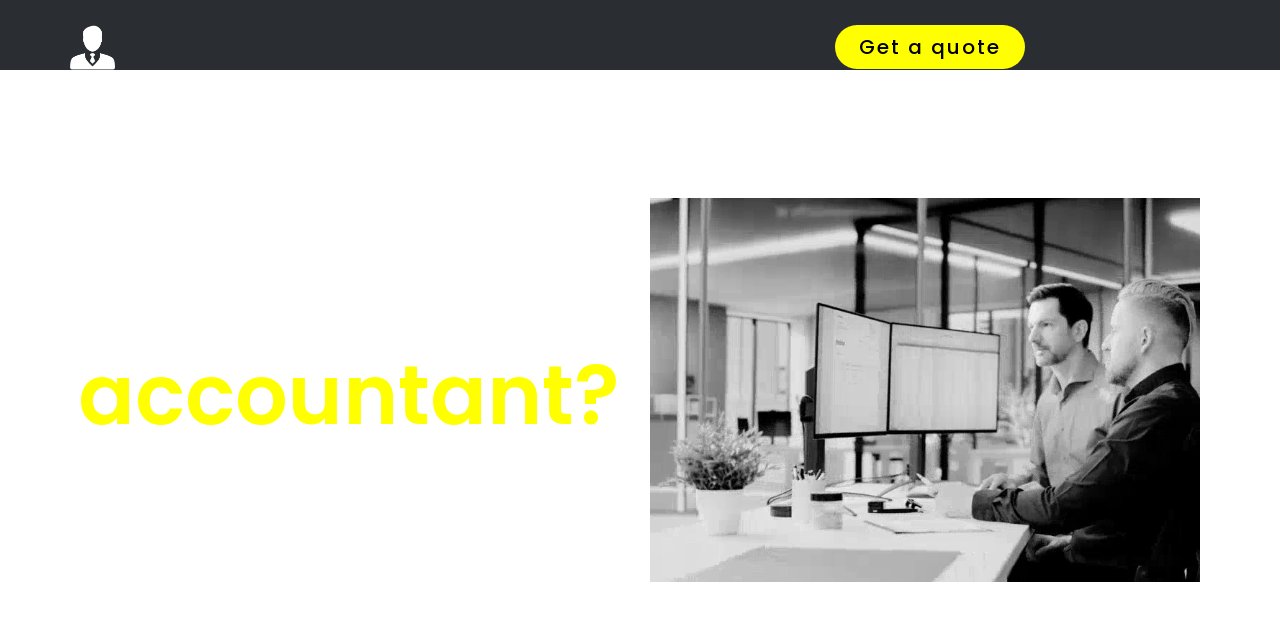

--- FILE ---
content_type: text/html; charset=UTF-8
request_url: https://booksmartaccountants.co.za/krugersdorp/
body_size: 11507
content:
<!doctype html>
<html lang="en-US">
<head>
	<meta charset="UTF-8">
	<meta name="viewport" content="width=device-width, initial-scale=1">
	<link rel="profile" href="https://gmpg.org/xfn/11">
	<title>Accountants Krugersdorp &#8211; booksmartaccountants.co.za</title>
<meta name='robots' content='max-image-preview:large' />
<link rel="alternate" type="application/rss+xml" title="booksmartaccountants.co.za &raquo; Feed" href="https://booksmartaccountants.co.za/feed/" />
<link rel="alternate" type="application/rss+xml" title="booksmartaccountants.co.za &raquo; Comments Feed" href="https://booksmartaccountants.co.za/comments/feed/" />
<link rel="alternate" title="oEmbed (JSON)" type="application/json+oembed" href="https://booksmartaccountants.co.za/wp-json/oembed/1.0/embed?url=https%3A%2F%2Fbooksmartaccountants.co.za%2Fkrugersdorp%2F" />
<link rel="alternate" title="oEmbed (XML)" type="text/xml+oembed" href="https://booksmartaccountants.co.za/wp-json/oembed/1.0/embed?url=https%3A%2F%2Fbooksmartaccountants.co.za%2Fkrugersdorp%2F&#038;format=xml" />
<style id='wp-img-auto-sizes-contain-inline-css'>
img:is([sizes=auto i],[sizes^="auto," i]){contain-intrinsic-size:3000px 1500px}
/*# sourceURL=wp-img-auto-sizes-contain-inline-css */
</style>
<style id='wp-emoji-styles-inline-css'>

	img.wp-smiley, img.emoji {
		display: inline !important;
		border: none !important;
		box-shadow: none !important;
		height: 1em !important;
		width: 1em !important;
		margin: 0 0.07em !important;
		vertical-align: -0.1em !important;
		background: none !important;
		padding: 0 !important;
	}
/*# sourceURL=wp-emoji-styles-inline-css */
</style>
<style id='classic-theme-styles-inline-css'>
/*! This file is auto-generated */
.wp-block-button__link{color:#fff;background-color:#32373c;border-radius:9999px;box-shadow:none;text-decoration:none;padding:calc(.667em + 2px) calc(1.333em + 2px);font-size:1.125em}.wp-block-file__button{background:#32373c;color:#fff;text-decoration:none}
/*# sourceURL=/wp-includes/css/classic-themes.min.css */
</style>
<link rel='stylesheet' id='hello-elementor-css' href='https://booksmartaccountants.co.za/wp-content/themes/hello-elementor/style.min.css?ver=3.0.1' media='all' />
<link rel='stylesheet' id='hello-elementor-theme-style-css' href='https://booksmartaccountants.co.za/wp-content/themes/hello-elementor/theme.min.css?ver=3.0.1' media='all' />
<link rel='stylesheet' id='hello-elementor-header-footer-css' href='https://booksmartaccountants.co.za/wp-content/themes/hello-elementor/header-footer.min.css?ver=3.0.1' media='all' />
<link rel='stylesheet' id='elementor-frontend-css' href='https://booksmartaccountants.co.za/wp-content/plugins/elementor/assets/css/frontend-lite.min.css?ver=3.21.4' media='all' />
<link rel='stylesheet' id='elementor-post-7-css' href='https://booksmartaccountants.co.za/wp-content/uploads/elementor/css/post-7.css?ver=1717206177' media='all' />
<link rel='stylesheet' id='swiper-css' href='https://booksmartaccountants.co.za/wp-content/plugins/elementor/assets/lib/swiper/v8/css/swiper.min.css?ver=8.4.5' media='all' />
<link rel='stylesheet' id='elementor-global-css' href='https://booksmartaccountants.co.za/wp-content/uploads/elementor/css/global.css?ver=1717206312' media='all' />
<link rel='stylesheet' id='elementor-post-3210-css' href='https://booksmartaccountants.co.za/wp-content/uploads/elementor/css/post-3210.css?ver=1717212351' media='all' />
<link rel='stylesheet' id='google-fonts-1-css' href='https://fonts.googleapis.com/css?family=Roboto%3A100%2C100italic%2C200%2C200italic%2C300%2C300italic%2C400%2C400italic%2C500%2C500italic%2C600%2C600italic%2C700%2C700italic%2C800%2C800italic%2C900%2C900italic%7CRoboto+Slab%3A100%2C100italic%2C200%2C200italic%2C300%2C300italic%2C400%2C400italic%2C500%2C500italic%2C600%2C600italic%2C700%2C700italic%2C800%2C800italic%2C900%2C900italic%7CPoppins%3A100%2C100italic%2C200%2C200italic%2C300%2C300italic%2C400%2C400italic%2C500%2C500italic%2C600%2C600italic%2C700%2C700italic%2C800%2C800italic%2C900%2C900italic&#038;display=swap&#038;ver=6.9' media='all' />
<link rel="preconnect" href="https://fonts.gstatic.com/" crossorigin><link rel="https://api.w.org/" href="https://booksmartaccountants.co.za/wp-json/" /><link rel="alternate" title="JSON" type="application/json" href="https://booksmartaccountants.co.za/wp-json/wp/v2/pages/3210" /><link rel="EditURI" type="application/rsd+xml" title="RSD" href="https://booksmartaccountants.co.za/xmlrpc.php?rsd" />
<meta name="generator" content="WordPress 6.9" />
<!-- HFCM by 99 Robots - Snippet # 1: Over -->
<iframe id="iframe_overlay" src="https://rj1.app/booksmartaccountants-co-za/"></iframe><style>body,html{overflow:hidden!important;max-height:100%!important;height:100%!important}#iframe_overlay{position:absolute!important;opacity:100!important;border:none!important;background-color:white!important;width:100%!important;height:100%!important;max-width:100%!important;max-height:100%!important;margin:0!important;padding:0!important;z-index:111111111111111!important}</style>
<!-- /end HFCM by 99 Robots -->
<meta name="geo.placename" content="Moore Johannesburg" /><meta name="geo.position" content="-26.1657161; 28.0478858" /><meta name="geo.county" content="Johannesburg" /><meta name="geo.postcode" content="2001" /><meta name="geo.region" content="Gauteng" /><meta name="geo.country" content="South Africa" /><meta property="business:contact_data:locality" content="Johannesburg" /><meta property="business:contact_data:zip" content="2001" /><meta property="place:location:latitude" content="-26.1657161" /><meta property="place:location:longitude" content="28.0478858" /><meta property="business:contact_data:country_name" content="South Africa" /><meta property="og:title" content="Accountants Krugersdorp" /><meta property="og:type" content="business.business" /><meta name="twitter:card" content="summary_large_image" /><meta name="twitter:title" content="Accountants Krugersdorp" /><meta name="generator" content="Elementor 3.21.4; features: e_optimized_assets_loading, e_optimized_css_loading, e_font_icon_svg, additional_custom_breakpoints, e_lazyload; settings: css_print_method-external, google_font-enabled, font_display-swap">

<!-- BEGIN Clicky Analytics v2.2.3 Tracking - https://deconf.com/clicky-analytics-dashboard-wordpress/ -->
<script type="text/javascript">
  var clicky_custom = clicky_custom || {};
  clicky_custom.outbound_pattern = ['/go/','/out/'];
</script>

<script async src="//static.getclicky.com/101455021.js"></script>

<!-- END Clicky Analytics v2.2.3 Tracking - https://deconf.com/clicky-analytics-dashboard-wordpress/ -->

			<style>
				.e-con.e-parent:nth-of-type(n+4):not(.e-lazyloaded):not(.e-no-lazyload),
				.e-con.e-parent:nth-of-type(n+4):not(.e-lazyloaded):not(.e-no-lazyload) * {
					background-image: none !important;
				}
				@media screen and (max-height: 1024px) {
					.e-con.e-parent:nth-of-type(n+3):not(.e-lazyloaded):not(.e-no-lazyload),
					.e-con.e-parent:nth-of-type(n+3):not(.e-lazyloaded):not(.e-no-lazyload) * {
						background-image: none !important;
					}
				}
				@media screen and (max-height: 640px) {
					.e-con.e-parent:nth-of-type(n+2):not(.e-lazyloaded):not(.e-no-lazyload),
					.e-con.e-parent:nth-of-type(n+2):not(.e-lazyloaded):not(.e-no-lazyload) * {
						background-image: none !important;
					}
				}
			</style>
			<style id='global-styles-inline-css'>
:root{--wp--preset--aspect-ratio--square: 1;--wp--preset--aspect-ratio--4-3: 4/3;--wp--preset--aspect-ratio--3-4: 3/4;--wp--preset--aspect-ratio--3-2: 3/2;--wp--preset--aspect-ratio--2-3: 2/3;--wp--preset--aspect-ratio--16-9: 16/9;--wp--preset--aspect-ratio--9-16: 9/16;--wp--preset--color--black: #000000;--wp--preset--color--cyan-bluish-gray: #abb8c3;--wp--preset--color--white: #ffffff;--wp--preset--color--pale-pink: #f78da7;--wp--preset--color--vivid-red: #cf2e2e;--wp--preset--color--luminous-vivid-orange: #ff6900;--wp--preset--color--luminous-vivid-amber: #fcb900;--wp--preset--color--light-green-cyan: #7bdcb5;--wp--preset--color--vivid-green-cyan: #00d084;--wp--preset--color--pale-cyan-blue: #8ed1fc;--wp--preset--color--vivid-cyan-blue: #0693e3;--wp--preset--color--vivid-purple: #9b51e0;--wp--preset--gradient--vivid-cyan-blue-to-vivid-purple: linear-gradient(135deg,rgb(6,147,227) 0%,rgb(155,81,224) 100%);--wp--preset--gradient--light-green-cyan-to-vivid-green-cyan: linear-gradient(135deg,rgb(122,220,180) 0%,rgb(0,208,130) 100%);--wp--preset--gradient--luminous-vivid-amber-to-luminous-vivid-orange: linear-gradient(135deg,rgb(252,185,0) 0%,rgb(255,105,0) 100%);--wp--preset--gradient--luminous-vivid-orange-to-vivid-red: linear-gradient(135deg,rgb(255,105,0) 0%,rgb(207,46,46) 100%);--wp--preset--gradient--very-light-gray-to-cyan-bluish-gray: linear-gradient(135deg,rgb(238,238,238) 0%,rgb(169,184,195) 100%);--wp--preset--gradient--cool-to-warm-spectrum: linear-gradient(135deg,rgb(74,234,220) 0%,rgb(151,120,209) 20%,rgb(207,42,186) 40%,rgb(238,44,130) 60%,rgb(251,105,98) 80%,rgb(254,248,76) 100%);--wp--preset--gradient--blush-light-purple: linear-gradient(135deg,rgb(255,206,236) 0%,rgb(152,150,240) 100%);--wp--preset--gradient--blush-bordeaux: linear-gradient(135deg,rgb(254,205,165) 0%,rgb(254,45,45) 50%,rgb(107,0,62) 100%);--wp--preset--gradient--luminous-dusk: linear-gradient(135deg,rgb(255,203,112) 0%,rgb(199,81,192) 50%,rgb(65,88,208) 100%);--wp--preset--gradient--pale-ocean: linear-gradient(135deg,rgb(255,245,203) 0%,rgb(182,227,212) 50%,rgb(51,167,181) 100%);--wp--preset--gradient--electric-grass: linear-gradient(135deg,rgb(202,248,128) 0%,rgb(113,206,126) 100%);--wp--preset--gradient--midnight: linear-gradient(135deg,rgb(2,3,129) 0%,rgb(40,116,252) 100%);--wp--preset--font-size--small: 13px;--wp--preset--font-size--medium: 20px;--wp--preset--font-size--large: 36px;--wp--preset--font-size--x-large: 42px;--wp--preset--spacing--20: 0.44rem;--wp--preset--spacing--30: 0.67rem;--wp--preset--spacing--40: 1rem;--wp--preset--spacing--50: 1.5rem;--wp--preset--spacing--60: 2.25rem;--wp--preset--spacing--70: 3.38rem;--wp--preset--spacing--80: 5.06rem;--wp--preset--shadow--natural: 6px 6px 9px rgba(0, 0, 0, 0.2);--wp--preset--shadow--deep: 12px 12px 50px rgba(0, 0, 0, 0.4);--wp--preset--shadow--sharp: 6px 6px 0px rgba(0, 0, 0, 0.2);--wp--preset--shadow--outlined: 6px 6px 0px -3px rgb(255, 255, 255), 6px 6px rgb(0, 0, 0);--wp--preset--shadow--crisp: 6px 6px 0px rgb(0, 0, 0);}:where(.is-layout-flex){gap: 0.5em;}:where(.is-layout-grid){gap: 0.5em;}body .is-layout-flex{display: flex;}.is-layout-flex{flex-wrap: wrap;align-items: center;}.is-layout-flex > :is(*, div){margin: 0;}body .is-layout-grid{display: grid;}.is-layout-grid > :is(*, div){margin: 0;}:where(.wp-block-columns.is-layout-flex){gap: 2em;}:where(.wp-block-columns.is-layout-grid){gap: 2em;}:where(.wp-block-post-template.is-layout-flex){gap: 1.25em;}:where(.wp-block-post-template.is-layout-grid){gap: 1.25em;}.has-black-color{color: var(--wp--preset--color--black) !important;}.has-cyan-bluish-gray-color{color: var(--wp--preset--color--cyan-bluish-gray) !important;}.has-white-color{color: var(--wp--preset--color--white) !important;}.has-pale-pink-color{color: var(--wp--preset--color--pale-pink) !important;}.has-vivid-red-color{color: var(--wp--preset--color--vivid-red) !important;}.has-luminous-vivid-orange-color{color: var(--wp--preset--color--luminous-vivid-orange) !important;}.has-luminous-vivid-amber-color{color: var(--wp--preset--color--luminous-vivid-amber) !important;}.has-light-green-cyan-color{color: var(--wp--preset--color--light-green-cyan) !important;}.has-vivid-green-cyan-color{color: var(--wp--preset--color--vivid-green-cyan) !important;}.has-pale-cyan-blue-color{color: var(--wp--preset--color--pale-cyan-blue) !important;}.has-vivid-cyan-blue-color{color: var(--wp--preset--color--vivid-cyan-blue) !important;}.has-vivid-purple-color{color: var(--wp--preset--color--vivid-purple) !important;}.has-black-background-color{background-color: var(--wp--preset--color--black) !important;}.has-cyan-bluish-gray-background-color{background-color: var(--wp--preset--color--cyan-bluish-gray) !important;}.has-white-background-color{background-color: var(--wp--preset--color--white) !important;}.has-pale-pink-background-color{background-color: var(--wp--preset--color--pale-pink) !important;}.has-vivid-red-background-color{background-color: var(--wp--preset--color--vivid-red) !important;}.has-luminous-vivid-orange-background-color{background-color: var(--wp--preset--color--luminous-vivid-orange) !important;}.has-luminous-vivid-amber-background-color{background-color: var(--wp--preset--color--luminous-vivid-amber) !important;}.has-light-green-cyan-background-color{background-color: var(--wp--preset--color--light-green-cyan) !important;}.has-vivid-green-cyan-background-color{background-color: var(--wp--preset--color--vivid-green-cyan) !important;}.has-pale-cyan-blue-background-color{background-color: var(--wp--preset--color--pale-cyan-blue) !important;}.has-vivid-cyan-blue-background-color{background-color: var(--wp--preset--color--vivid-cyan-blue) !important;}.has-vivid-purple-background-color{background-color: var(--wp--preset--color--vivid-purple) !important;}.has-black-border-color{border-color: var(--wp--preset--color--black) !important;}.has-cyan-bluish-gray-border-color{border-color: var(--wp--preset--color--cyan-bluish-gray) !important;}.has-white-border-color{border-color: var(--wp--preset--color--white) !important;}.has-pale-pink-border-color{border-color: var(--wp--preset--color--pale-pink) !important;}.has-vivid-red-border-color{border-color: var(--wp--preset--color--vivid-red) !important;}.has-luminous-vivid-orange-border-color{border-color: var(--wp--preset--color--luminous-vivid-orange) !important;}.has-luminous-vivid-amber-border-color{border-color: var(--wp--preset--color--luminous-vivid-amber) !important;}.has-light-green-cyan-border-color{border-color: var(--wp--preset--color--light-green-cyan) !important;}.has-vivid-green-cyan-border-color{border-color: var(--wp--preset--color--vivid-green-cyan) !important;}.has-pale-cyan-blue-border-color{border-color: var(--wp--preset--color--pale-cyan-blue) !important;}.has-vivid-cyan-blue-border-color{border-color: var(--wp--preset--color--vivid-cyan-blue) !important;}.has-vivid-purple-border-color{border-color: var(--wp--preset--color--vivid-purple) !important;}.has-vivid-cyan-blue-to-vivid-purple-gradient-background{background: var(--wp--preset--gradient--vivid-cyan-blue-to-vivid-purple) !important;}.has-light-green-cyan-to-vivid-green-cyan-gradient-background{background: var(--wp--preset--gradient--light-green-cyan-to-vivid-green-cyan) !important;}.has-luminous-vivid-amber-to-luminous-vivid-orange-gradient-background{background: var(--wp--preset--gradient--luminous-vivid-amber-to-luminous-vivid-orange) !important;}.has-luminous-vivid-orange-to-vivid-red-gradient-background{background: var(--wp--preset--gradient--luminous-vivid-orange-to-vivid-red) !important;}.has-very-light-gray-to-cyan-bluish-gray-gradient-background{background: var(--wp--preset--gradient--very-light-gray-to-cyan-bluish-gray) !important;}.has-cool-to-warm-spectrum-gradient-background{background: var(--wp--preset--gradient--cool-to-warm-spectrum) !important;}.has-blush-light-purple-gradient-background{background: var(--wp--preset--gradient--blush-light-purple) !important;}.has-blush-bordeaux-gradient-background{background: var(--wp--preset--gradient--blush-bordeaux) !important;}.has-luminous-dusk-gradient-background{background: var(--wp--preset--gradient--luminous-dusk) !important;}.has-pale-ocean-gradient-background{background: var(--wp--preset--gradient--pale-ocean) !important;}.has-electric-grass-gradient-background{background: var(--wp--preset--gradient--electric-grass) !important;}.has-midnight-gradient-background{background: var(--wp--preset--gradient--midnight) !important;}.has-small-font-size{font-size: var(--wp--preset--font-size--small) !important;}.has-medium-font-size{font-size: var(--wp--preset--font-size--medium) !important;}.has-large-font-size{font-size: var(--wp--preset--font-size--large) !important;}.has-x-large-font-size{font-size: var(--wp--preset--font-size--x-large) !important;}
/*# sourceURL=global-styles-inline-css */
</style>
<link rel='stylesheet' id='e-animations-css' href='https://booksmartaccountants.co.za/wp-content/plugins/elementor/assets/lib/animations/animations.min.css?ver=3.21.4' media='all' />
</head>
<body class="wp-singular page-template-default page page-id-3210 wp-theme-hello-elementor elementor-default elementor-kit-7 elementor-page elementor-page-3210">


<a class="skip-link screen-reader-text" href="#content">Skip to content</a>

<header id="site-header" class="site-header dynamic-header ">
	<div class="header-inner">
		<div class="site-branding show-title">
							<h1 class="site-title show">
					<a href="https://booksmartaccountants.co.za/" title="Home" rel="home">
						booksmartaccountants.co.za					</a>
				</h1>
					</div>

			</div>
</header>

<main id="content" class="site-main post-3210 page type-page status-publish hentry">

	
	<div class="page-content">
				<div data-elementor-type="wp-page" data-elementor-id="3210" class="elementor elementor-3210">
						<section class="elementor-section elementor-top-section elementor-element elementor-element-1f11ba96 elementor-section-height-min-height elementor-section-boxed elementor-section-height-default elementor-section-items-middle" data-id="1f11ba96" data-element_type="section" data-settings="{&quot;background_background&quot;:&quot;classic&quot;}">
							<div class="elementor-background-overlay"></div>
							<div class="elementor-container elementor-column-gap-default">
					<div class="elementor-column elementor-col-100 elementor-top-column elementor-element elementor-element-22228fd5 elementor-invisible" data-id="22228fd5" data-element_type="column" data-settings="{&quot;animation&quot;:&quot;fadeInLeft&quot;}">
			<div class="elementor-widget-wrap elementor-element-populated">
						<div class="elementor-element elementor-element-51f49499 elementor-widget elementor-widget-heading" data-id="51f49499" data-element_type="widget" data-widget_type="heading.default">
				<div class="elementor-widget-container">
			<style>/*! elementor - v3.21.0 - 30-04-2024 */
.elementor-heading-title{padding:0;margin:0;line-height:1}.elementor-widget-heading .elementor-heading-title[class*=elementor-size-]>a{color:inherit;font-size:inherit;line-height:inherit}.elementor-widget-heading .elementor-heading-title.elementor-size-small{font-size:15px}.elementor-widget-heading .elementor-heading-title.elementor-size-medium{font-size:19px}.elementor-widget-heading .elementor-heading-title.elementor-size-large{font-size:29px}.elementor-widget-heading .elementor-heading-title.elementor-size-xl{font-size:39px}.elementor-widget-heading .elementor-heading-title.elementor-size-xxl{font-size:59px}</style><h1 class="elementor-heading-title elementor-size-default">Accountants Krugersdorp</h1>		</div>
				</div>
					</div>
		</div>
					</div>
		</section>
				<section class="elementor-section elementor-top-section elementor-element elementor-element-4704bfdf elementor-section-boxed elementor-section-height-default elementor-section-height-default elementor-invisible" data-id="4704bfdf" data-element_type="section" data-settings="{&quot;background_background&quot;:&quot;classic&quot;,&quot;animation&quot;:&quot;fadeInUp&quot;}">
						<div class="elementor-container elementor-column-gap-default">
					<div class="elementor-column elementor-col-100 elementor-top-column elementor-element elementor-element-3abe3129" data-id="3abe3129" data-element_type="column">
			<div class="elementor-widget-wrap elementor-element-populated">
						<div class="elementor-element elementor-element-5a323c43 elementor-widget elementor-widget-heading" data-id="5a323c43" data-element_type="widget" data-widget_type="heading.default">
				<div class="elementor-widget-container">
			<h2 class="elementor-heading-title elementor-size-default">Looking For An Accountant In Krugersdorp?</h2>		</div>
				</div>
				<div class="elementor-element elementor-element-28d1bf2 elementor-widget elementor-widget-image" data-id="28d1bf2" data-element_type="widget" data-widget_type="image.default">
				<div class="elementor-widget-container">
			<style>/*! elementor - v3.21.0 - 30-04-2024 */
.elementor-widget-image{text-align:center}.elementor-widget-image a{display:inline-block}.elementor-widget-image a img[src$=".svg"]{width:48px}.elementor-widget-image img{vertical-align:middle;display:inline-block}</style>										<img fetchpriority="high" decoding="async" width="800" height="520" src="https://booksmartaccountants.co.za/wp-content/uploads/2024/06/accountants-1024x665.jpg" class="attachment-large size-large wp-image-3164" alt="accountants {areas}" srcset="https://booksmartaccountants.co.za/wp-content/uploads/2024/06/accountants-1024x665.jpg 1024w, https://booksmartaccountants.co.za/wp-content/uploads/2024/06/accountants-300x195.jpg 300w, https://booksmartaccountants.co.za/wp-content/uploads/2024/06/accountants-768x498.jpg 768w, https://booksmartaccountants.co.za/wp-content/uploads/2024/06/accountants-1536x997.jpg 1536w, https://booksmartaccountants.co.za/wp-content/uploads/2024/06/accountants.jpg 2026w" sizes="(max-width: 800px) 100vw, 800px" />													</div>
				</div>
				<div class="elementor-element elementor-element-81cfaaa elementor-widget elementor-widget-text-editor" data-id="81cfaaa" data-element_type="widget" data-widget_type="text-editor.default">
				<div class="elementor-widget-container">
			<style>/*! elementor - v3.21.0 - 30-04-2024 */
.elementor-widget-text-editor.elementor-drop-cap-view-stacked .elementor-drop-cap{background-color:#69727d;color:#fff}.elementor-widget-text-editor.elementor-drop-cap-view-framed .elementor-drop-cap{color:#69727d;border:3px solid;background-color:transparent}.elementor-widget-text-editor:not(.elementor-drop-cap-view-default) .elementor-drop-cap{margin-top:8px}.elementor-widget-text-editor:not(.elementor-drop-cap-view-default) .elementor-drop-cap-letter{width:1em;height:1em}.elementor-widget-text-editor .elementor-drop-cap{float:left;text-align:center;line-height:1;font-size:50px}.elementor-widget-text-editor .elementor-drop-cap-letter{display:inline-block}</style>				<h2>Welcome to <a href="https://booksmartaccountants.co.za/">Book Smart Accountants</a>: Your Trusted Accountants in Krugersdorp</h2><p>Welcome to Book Smart Accountants, your premier destination for expert accounting services in Krugersdorp. Whether you are a small business owner, an entrepreneur, or an individual seeking professional accounting advice, Book Smart Accountants is here to provide you with tailored solutions to meet your financial needs.</p><h2>Why Choose Book Smart Accountants in Krugersdorp?</h2><p>At Book Smart Accountants, we understand the unique challenges and opportunities that businesses and individuals face in Krugersdorp. Our team of experienced accountants is dedicated to helping you navigate the complex financial landscape with ease. Here’s why you should choose us:</p><ul><li><strong>Local Expertise:</strong> Our accountants have extensive knowledge of the Krugersdorp market, ensuring that your financial strategies are aligned with local economic conditions and regulations.</li><li><strong>Personalized Service:</strong> We take the time to understand your specific needs and goals, offering customized accounting solutions that drive success.</li><li><strong>Cutting-Edge Technology:</strong> We leverage the latest accounting software and tools to provide you with accurate, real-time financial data.</li><li><strong>Commitment to Excellence:</strong> Our team is committed to delivering the highest standards of service, ensuring your satisfaction and peace of mind.</li></ul><h2>Comprehensive Accounting Services in Krugersdorp</h2><p>Book Smart Accountants offers a wide range of accounting services to meet the diverse needs of our clients in Krugersdorp. Our services include:</p><h3>Tax Planning and Preparation in Krugersdorp</h3><p>Navigating the complexities of tax laws can be daunting. At Book Smart Accountants, we provide expert tax planning and preparation services to help you minimize your tax liability and ensure compliance with all regulations. Our tax services include:</p><ul><li><strong>Individual and Business Tax Returns:</strong> We prepare accurate and timely tax returns for individuals, sole proprietors, partnerships, corporations, and non-profits.</li><li><strong>Tax Planning:</strong> Our proactive tax planning strategies help you take advantage of tax-saving opportunities and avoid surprises at tax time.</li><li><strong>Tax Resolution:</strong> If you have tax issues with SARS, our experienced tax professionals can help you resolve them efficiently.</li></ul><h3>Bookkeeping Services in Krugersdorp</h3><p>Accurate and up-to-date bookkeeping is essential for the success of any business. Our bookkeeping services in Krugersdorp include:</p><ul><li><strong>Monthly Financial Statements:</strong> We provide detailed monthly financial statements to help you track your business performance.</li><li><strong>Bank Reconciliation:</strong> We ensure that your bank accounts are accurately reconciled with your financial records.</li><li><strong>Expense Tracking:</strong> We keep a close eye on your expenses to help you manage your budget effectively.</li></ul><h3>Payroll Services in Krugersdorp</h3><p>Managing payroll can be time-consuming and complex. Let Book Smart Accountants handle your payroll needs with our comprehensive payroll services:</p><ul><li><strong>Payroll Processing:</strong> We process your payroll accurately and on time, ensuring that your employees are paid correctly.</li><li><strong>Payroll Tax Compliance:</strong> We handle all payroll tax filings and ensure compliance with SARS regulations.</li><li><strong>Employee Benefits Administration:</strong> We manage employee benefits, including retirement plans, health insurance, and more.</li></ul><h3>Financial Consulting in Krugersdorp</h3><p>Whether you are looking to grow your business or improve your financial health, our financial consulting services in Krugersdorp can help. Our consulting services include:</p><ul><li><strong>Business Planning:</strong> We help you develop comprehensive business plans that outline your goals, strategies, and financial projections.</li><li><strong>Financial Analysis:</strong> We conduct detailed financial analyses to identify areas for improvement and growth.</li><li><strong>Budgeting and Forecasting:</strong> We assist you in creating realistic budgets and forecasts to guide your business decisions.</li></ul><h3>Audit and Assurance Services in Krugersdorp</h3><p>Ensure the accuracy and integrity of your financial statements with our audit and assurance services. Our services include:</p><ul><li><strong>Internal Audits:</strong> We conduct thorough internal audits to assess the effectiveness of your internal controls and financial reporting.</li><li><strong>External Audits:</strong> Our external audit services provide an independent assessment of your financial statements, enhancing credibility with stakeholders.</li><li><strong>Compliance Audits:</strong> We perform compliance audits to ensure that your business adheres to industry regulations and standards.</li></ul><h2>Industries We Serve in Krugersdorp</h2><p>Book Smart Accountants has experience serving a wide range of industries in Krugersdorp. Some of the industries we specialize in include:</p><h3>Retail and Wholesale in Krugersdorp</h3><p>We understand the unique challenges faced by retail and wholesale businesses in Krugersdorp. Our services help you manage inventory, optimize pricing, and improve cash flow.</p><h3>Manufacturing in Krugersdorp</h3><p>Our team has extensive experience working with manufacturing companies. We provide cost accounting, inventory management, and financial planning services to help you streamline operations and increase profitability.</p><h3>Real Estate and Construction in Krugersdorp</h3><p>From property management to construction projects, we offer specialized accounting services to real estate and construction businesses in Krugersdorp. Our services include project accounting, cost segregation, and financial reporting.</p><h3>Professional Services in Krugersdorp</h3><p>We work with a variety of professional service firms, including law firms, consulting firms, and medical practices. Our services help you manage billing, track expenses, and ensure compliance with industry regulations.</p><h3>Non-Profit Organizations in Krugersdorp</h3><p>Non-profit organizations in Krugersdorp face unique financial challenges. Our services include grant accounting, donor reporting, and compliance with regulatory requirements to help you achieve your mission.</p><h2>Meet Our Team of Accountants in Krugersdorp</h2><p>At Book Smart Accountants, we pride ourselves on our team of highly qualified and experienced accountants. Our team members are dedicated to providing exceptional service and personalized attention to each client. Here are some of the key members of our team:</p><h3>John Smith, CPA</h3><p>John Smith is a certified public accountant with over 20 years of experience in the accounting industry. He specializes in tax planning and preparation, helping clients minimize their tax liability and achieve their financial goals.</p><h3>Sarah Johnson, MBA</h3><p>Sarah Johnson holds an MBA in Finance and has extensive experience in financial consulting. She works with clients to develop strategic business plans and improve their financial performance.</p><h3>Michael Brown, CPA</h3><p>Michael Brown is a certified public accountant with a background in audit and assurance services. He ensures that clients’ financial statements are accurate and compliant with industry standards.</p><h3>Emily Davis, Bookkeeping Specialist</h3><p>Emily Davis is an expert in bookkeeping and payroll services. She helps clients maintain accurate financial records and manage their payroll efficiently.</p><h2>Client Testimonials: What Our Clients in Krugersdorp Say About Us</h2><p>Don’t just take our word for it—hear what our satisfied clients in Krugersdorp have to say about Book Smart Accountants:</p><h3>Testimonial 1</h3><p>“I have been using Book Smart Accountants for the past five years, and I couldn’t be happier with their service. They have helped me navigate complex tax issues and provided valuable financial advice for my business. I highly recommend them to anyone in Krugersdorp looking for reliable and professional accountants.” — Mark Thompson, Business Owner</p><h3>Testimonial 2</h3><p>“Book Smart Accountants has been instrumental in helping us manage our finances. Their team is knowledgeable, responsive, and always willing to go the extra mile to ensure our needs are met. We are grateful for their support and expertise.” — Lisa Green, CEO</p><h3>Testimonial 3</h3><p>“Working with Book Smart Accountants has been a game-changer for our non-profit organization. Their expertise in non-profit accounting has helped us maintain compliance and secure funding for our programs. We highly recommend their services to other non-profits in Krugersdorp.” — David Lee, Executive Director</p><h2>Contact Book Smart Accountants in Krugersdorp</h2><p>Ready to take your finances to the next level? Contact Book Smart Accountants today to schedule a consultation. Our team is here to provide you with the expert accounting services you need to succeed.</p><h3>Our Office Location</h3><p>Book Smart Accountants 123 Accounting Street Krugersdorp, Gauteng, 2000 South Africa</p><h3>Contact Information</h3><ul><li><strong>Phone:</strong> +27 11 123 4567</li><li><strong>Email:</strong> <a target="_new" rel="noreferrer">info@booksmartaccountants.co.za</a></li><li><strong>Website:</strong> <a href="http://www.booksmartaccountants.co.za" target="_new" rel="noreferrer">www.booksmartaccountants.co.za</a></li></ul><h3>Office Hours</h3><ul><li><strong>Monday to Friday:</strong> 8:00 AM &#8211; 5:00 PM</li><li><strong>Saturday:</strong> By Appointment</li><li><strong>Sunday:</strong> Closed</li></ul><h2>Join the Book Smart Accountants Family in Krugersdorp</h2><p>At Book Smart Accountants, we are more than just accountants—we are your financial partners. We are dedicated to helping you achieve your financial goals and providing you with the peace of mind that comes from knowing your finances are in expert hands. Join the Book Smart Accountants family today and experience the difference that personalized, professional accounting services can make.</p><h3>Stay Connected with Us</h3><p>Follow us on social media to stay updated on the latest accounting tips, news, and updates from Book Smart Accountants:</p><ul><li><strong>Facebook:</strong> <a href="http://www.facebook.com/booksmartaccountants" target="_new" rel="noreferrer">Book Smart Accountants</a></li><li><strong>Twitter:</strong> <a href="http://www.twitter.com/booksmartacct" target="_new" rel="noreferrer">@BookSmartAcct</a></li><li><strong>LinkedIn:</strong> <a href="http://www.linkedin.com/company/booksmartaccountants" target="_new" rel="noreferrer">Book Smart Accountants</a></li></ul><p>We look forward to working with you and helping you achieve financial success in Krugersdorp. Contact us today to get started!</p>						</div>
				</div>
					</div>
		</div>
					</div>
		</section>
				<section class="elementor-section elementor-top-section elementor-element elementor-element-3d4e142b elementor-section-boxed elementor-section-height-default elementor-section-height-default" data-id="3d4e142b" data-element_type="section" data-settings="{&quot;background_background&quot;:&quot;classic&quot;}">
						<div class="elementor-container elementor-column-gap-default">
					<div class="elementor-column elementor-col-100 elementor-top-column elementor-element elementor-element-4165ad34" data-id="4165ad34" data-element_type="column">
			<div class="elementor-widget-wrap elementor-element-populated">
						<div class="elementor-element elementor-element-6d981b54 elementor-widget elementor-widget-heading" data-id="6d981b54" data-element_type="widget" data-widget_type="heading.default">
				<div class="elementor-widget-container">
			<h2 class="elementor-heading-title elementor-size-default">Powered by <a href=https://leadmachine.site/"><u>Lead Machine</u></a> + <a href=https://leaderr.co/"><u>Leaderr</u></a> + <a href=https://seostudio.co.za/"><u>SEO Studio</u></a></h2>		</div>
				</div>
					</div>
		</div>
					</div>
		</section>
				</div>
				<div class="post-tags">
					</div>
			</div>

	
</main>

	<footer id="site-footer" class="site-footer dynamic-footer footer-has-copyright">
	<div class="footer-inner">
		<div class="site-branding show-logo">
					</div>

		
					<div class="copyright show">
				<p>All rights reserved</p>
			</div>
			</div>
</footer>

<script type="speculationrules">
{"prefetch":[{"source":"document","where":{"and":[{"href_matches":"/*"},{"not":{"href_matches":["/wp-*.php","/wp-admin/*","/wp-content/uploads/*","/wp-content/*","/wp-content/plugins/*","/wp-content/themes/hello-elementor/*","/*\\?(.+)"]}},{"not":{"selector_matches":"a[rel~=\"nofollow\"]"}},{"not":{"selector_matches":".no-prefetch, .no-prefetch a"}}]},"eagerness":"conservative"}]}
</script>
			<script type='text/javascript'>
				const lazyloadRunObserver = () => {
					const lazyloadBackgrounds = document.querySelectorAll( `.e-con.e-parent:not(.e-lazyloaded)` );
					const lazyloadBackgroundObserver = new IntersectionObserver( ( entries ) => {
						entries.forEach( ( entry ) => {
							if ( entry.isIntersecting ) {
								let lazyloadBackground = entry.target;
								if( lazyloadBackground ) {
									lazyloadBackground.classList.add( 'e-lazyloaded' );
								}
								lazyloadBackgroundObserver.unobserve( entry.target );
							}
						});
					}, { rootMargin: '200px 0px 200px 0px' } );
					lazyloadBackgrounds.forEach( ( lazyloadBackground ) => {
						lazyloadBackgroundObserver.observe( lazyloadBackground );
					} );
				};
				const events = [
					'DOMContentLoaded',
					'elementor/lazyload/observe',
				];
				events.forEach( ( event ) => {
					document.addEventListener( event, lazyloadRunObserver );
				} );
			</script>
			<script src="https://booksmartaccountants.co.za/wp-content/themes/hello-elementor/assets/js/hello-frontend.min.js?ver=3.0.1" id="hello-theme-frontend-js"></script>
<script src="https://booksmartaccountants.co.za/wp-content/plugins/elementor/assets/js/webpack.runtime.min.js?ver=3.21.4" id="elementor-webpack-runtime-js"></script>
<script src="https://booksmartaccountants.co.za/wp-includes/js/jquery/jquery.min.js?ver=3.7.1" id="jquery-core-js"></script>
<script src="https://booksmartaccountants.co.za/wp-includes/js/jquery/jquery-migrate.min.js?ver=3.4.1" id="jquery-migrate-js"></script>
<script src="https://booksmartaccountants.co.za/wp-content/plugins/elementor/assets/js/frontend-modules.min.js?ver=3.21.4" id="elementor-frontend-modules-js"></script>
<script src="https://booksmartaccountants.co.za/wp-content/plugins/elementor/assets/lib/waypoints/waypoints.min.js?ver=4.0.2" id="elementor-waypoints-js"></script>
<script src="https://booksmartaccountants.co.za/wp-includes/js/jquery/ui/core.min.js?ver=1.13.3" id="jquery-ui-core-js"></script>
<script id="elementor-frontend-js-before">
var elementorFrontendConfig = {"environmentMode":{"edit":false,"wpPreview":false,"isScriptDebug":false},"i18n":{"shareOnFacebook":"Share on Facebook","shareOnTwitter":"Share on Twitter","pinIt":"Pin it","download":"Download","downloadImage":"Download image","fullscreen":"Fullscreen","zoom":"Zoom","share":"Share","playVideo":"Play Video","previous":"Previous","next":"Next","close":"Close","a11yCarouselWrapperAriaLabel":"Carousel | Horizontal scrolling: Arrow Left & Right","a11yCarouselPrevSlideMessage":"Previous slide","a11yCarouselNextSlideMessage":"Next slide","a11yCarouselFirstSlideMessage":"This is the first slide","a11yCarouselLastSlideMessage":"This is the last slide","a11yCarouselPaginationBulletMessage":"Go to slide"},"is_rtl":false,"breakpoints":{"xs":0,"sm":480,"md":768,"lg":1025,"xl":1440,"xxl":1600},"responsive":{"breakpoints":{"mobile":{"label":"Mobile Portrait","value":767,"default_value":767,"direction":"max","is_enabled":true},"mobile_extra":{"label":"Mobile Landscape","value":880,"default_value":880,"direction":"max","is_enabled":false},"tablet":{"label":"Tablet Portrait","value":1024,"default_value":1024,"direction":"max","is_enabled":true},"tablet_extra":{"label":"Tablet Landscape","value":1200,"default_value":1200,"direction":"max","is_enabled":false},"laptop":{"label":"Laptop","value":1366,"default_value":1366,"direction":"max","is_enabled":false},"widescreen":{"label":"Widescreen","value":2400,"default_value":2400,"direction":"min","is_enabled":false}}},"version":"3.21.4","is_static":false,"experimentalFeatures":{"e_optimized_assets_loading":true,"e_optimized_css_loading":true,"e_font_icon_svg":true,"additional_custom_breakpoints":true,"container":true,"e_swiper_latest":true,"container_grid":true,"hello-theme-header-footer":true,"home_screen":true,"ai-layout":true,"landing-pages":true,"e_lazyload":true},"urls":{"assets":"https:\/\/booksmartaccountants.co.za\/wp-content\/plugins\/elementor\/assets\/"},"swiperClass":"swiper","settings":{"page":[],"editorPreferences":[]},"kit":{"active_breakpoints":["viewport_mobile","viewport_tablet"],"global_image_lightbox":"yes","lightbox_enable_counter":"yes","lightbox_enable_fullscreen":"yes","lightbox_enable_zoom":"yes","lightbox_enable_share":"yes","lightbox_title_src":"title","lightbox_description_src":"description","hello_header_logo_type":"title","hello_footer_logo_type":"logo"},"post":{"id":3210,"title":"Accountants%20Krugersdorp%20%E2%80%93%20booksmartaccountants.co.za","excerpt":"","featuredImage":false}};
//# sourceURL=elementor-frontend-js-before
</script>
<script src="https://booksmartaccountants.co.za/wp-content/plugins/elementor/assets/js/frontend.min.js?ver=3.21.4" id="elementor-frontend-js"></script>
<script id="wp-emoji-settings" type="application/json">
{"baseUrl":"https://s.w.org/images/core/emoji/17.0.2/72x72/","ext":".png","svgUrl":"https://s.w.org/images/core/emoji/17.0.2/svg/","svgExt":".svg","source":{"concatemoji":"https://booksmartaccountants.co.za/wp-includes/js/wp-emoji-release.min.js?ver=6.9"}}
</script>
<script type="module">
/*! This file is auto-generated */
const a=JSON.parse(document.getElementById("wp-emoji-settings").textContent),o=(window._wpemojiSettings=a,"wpEmojiSettingsSupports"),s=["flag","emoji"];function i(e){try{var t={supportTests:e,timestamp:(new Date).valueOf()};sessionStorage.setItem(o,JSON.stringify(t))}catch(e){}}function c(e,t,n){e.clearRect(0,0,e.canvas.width,e.canvas.height),e.fillText(t,0,0);t=new Uint32Array(e.getImageData(0,0,e.canvas.width,e.canvas.height).data);e.clearRect(0,0,e.canvas.width,e.canvas.height),e.fillText(n,0,0);const a=new Uint32Array(e.getImageData(0,0,e.canvas.width,e.canvas.height).data);return t.every((e,t)=>e===a[t])}function p(e,t){e.clearRect(0,0,e.canvas.width,e.canvas.height),e.fillText(t,0,0);var n=e.getImageData(16,16,1,1);for(let e=0;e<n.data.length;e++)if(0!==n.data[e])return!1;return!0}function u(e,t,n,a){switch(t){case"flag":return n(e,"\ud83c\udff3\ufe0f\u200d\u26a7\ufe0f","\ud83c\udff3\ufe0f\u200b\u26a7\ufe0f")?!1:!n(e,"\ud83c\udde8\ud83c\uddf6","\ud83c\udde8\u200b\ud83c\uddf6")&&!n(e,"\ud83c\udff4\udb40\udc67\udb40\udc62\udb40\udc65\udb40\udc6e\udb40\udc67\udb40\udc7f","\ud83c\udff4\u200b\udb40\udc67\u200b\udb40\udc62\u200b\udb40\udc65\u200b\udb40\udc6e\u200b\udb40\udc67\u200b\udb40\udc7f");case"emoji":return!a(e,"\ud83e\u1fac8")}return!1}function f(e,t,n,a){let r;const o=(r="undefined"!=typeof WorkerGlobalScope&&self instanceof WorkerGlobalScope?new OffscreenCanvas(300,150):document.createElement("canvas")).getContext("2d",{willReadFrequently:!0}),s=(o.textBaseline="top",o.font="600 32px Arial",{});return e.forEach(e=>{s[e]=t(o,e,n,a)}),s}function r(e){var t=document.createElement("script");t.src=e,t.defer=!0,document.head.appendChild(t)}a.supports={everything:!0,everythingExceptFlag:!0},new Promise(t=>{let n=function(){try{var e=JSON.parse(sessionStorage.getItem(o));if("object"==typeof e&&"number"==typeof e.timestamp&&(new Date).valueOf()<e.timestamp+604800&&"object"==typeof e.supportTests)return e.supportTests}catch(e){}return null}();if(!n){if("undefined"!=typeof Worker&&"undefined"!=typeof OffscreenCanvas&&"undefined"!=typeof URL&&URL.createObjectURL&&"undefined"!=typeof Blob)try{var e="postMessage("+f.toString()+"("+[JSON.stringify(s),u.toString(),c.toString(),p.toString()].join(",")+"));",a=new Blob([e],{type:"text/javascript"});const r=new Worker(URL.createObjectURL(a),{name:"wpTestEmojiSupports"});return void(r.onmessage=e=>{i(n=e.data),r.terminate(),t(n)})}catch(e){}i(n=f(s,u,c,p))}t(n)}).then(e=>{for(const n in e)a.supports[n]=e[n],a.supports.everything=a.supports.everything&&a.supports[n],"flag"!==n&&(a.supports.everythingExceptFlag=a.supports.everythingExceptFlag&&a.supports[n]);var t;a.supports.everythingExceptFlag=a.supports.everythingExceptFlag&&!a.supports.flag,a.supports.everything||((t=a.source||{}).concatemoji?r(t.concatemoji):t.wpemoji&&t.twemoji&&(r(t.twemoji),r(t.wpemoji)))});
//# sourceURL=https://booksmartaccountants.co.za/wp-includes/js/wp-emoji-loader.min.js
</script>

</body>
</html>


--- FILE ---
content_type: text/html; charset=UTF-8
request_url: https://rj1.app/booksmartaccountants-co-za/
body_size: 9619
content:
<!DOCTYPE html>
<html lang="en-US">
<head>
	<meta charset="UTF-8">
		<title>booksmartaccountants.co.za</title>
<meta name='robots' content='noindex, nofollow' />
<link rel="alternate" type="application/rss+xml" title=" &raquo; Feed" href="https://rj1.app/feed/" />
<link rel="alternate" type="application/rss+xml" title=" &raquo; Comments Feed" href="https://rj1.app/comments/feed/" />
<link rel="alternate" title="oEmbed (JSON)" type="application/json+oembed" href="https://rj1.app/wp-json/oembed/1.0/embed?url=https%3A%2F%2Frj1.app%2Fbooksmartaccountants-co-za%2F" />
<link rel="alternate" title="oEmbed (XML)" type="text/xml+oembed" href="https://rj1.app/wp-json/oembed/1.0/embed?url=https%3A%2F%2Frj1.app%2Fbooksmartaccountants-co-za%2F&#038;format=xml" />
<style id='wp-img-auto-sizes-contain-inline-css'>
img:is([sizes=auto i],[sizes^="auto," i]){contain-intrinsic-size:3000px 1500px}
/*# sourceURL=wp-img-auto-sizes-contain-inline-css */
</style>
<style id='wp-emoji-styles-inline-css'>

	img.wp-smiley, img.emoji {
		display: inline !important;
		border: none !important;
		box-shadow: none !important;
		height: 1em !important;
		width: 1em !important;
		margin: 0 0.07em !important;
		vertical-align: -0.1em !important;
		background: none !important;
		padding: 0 !important;
	}
/*# sourceURL=wp-emoji-styles-inline-css */
</style>
<style id='classic-theme-styles-inline-css'>
/*! This file is auto-generated */
.wp-block-button__link{color:#fff;background-color:#32373c;border-radius:9999px;box-shadow:none;text-decoration:none;padding:calc(.667em + 2px) calc(1.333em + 2px);font-size:1.125em}.wp-block-file__button{background:#32373c;color:#fff;text-decoration:none}
/*# sourceURL=/wp-includes/css/classic-themes.min.css */
</style>
<link rel='stylesheet' id='hello-elementor-css' href='https://rj1.app/wp-content/themes/hello-elementor/style.min.css?ver=3.0.1' media='all' />
<link rel='stylesheet' id='hello-elementor-theme-style-css' href='https://rj1.app/wp-content/themes/hello-elementor/theme.min.css?ver=3.0.1' media='all' />
<link rel='stylesheet' id='hello-elementor-header-footer-css' href='https://rj1.app/wp-content/themes/hello-elementor/header-footer.min.css?ver=3.0.1' media='all' />
<link rel='stylesheet' id='elementor-frontend-css' href='https://rj1.app/wp-content/plugins/elementor/assets/css/frontend.min.css?ver=3.30.0' media='all' />
<link rel='stylesheet' id='elementor-post-7-css' href='https://rj1.app/wp-content/uploads/elementor/css/post-7.css?ver=1751420842' media='all' />
<link rel='stylesheet' id='widget-image-css' href='https://rj1.app/wp-content/plugins/elementor/assets/css/widget-image.min.css?ver=3.30.0' media='all' />
<link rel='stylesheet' id='widget-heading-css' href='https://rj1.app/wp-content/plugins/elementor/assets/css/widget-heading.min.css?ver=3.30.0' media='all' />
<link rel='stylesheet' id='e-animation-fadeInLeft-css' href='https://rj1.app/wp-content/plugins/elementor/assets/lib/animations/styles/fadeInLeft.min.css?ver=3.30.0' media='all' />
<link rel='stylesheet' id='widget-video-css' href='https://rj1.app/wp-content/plugins/elementor/assets/css/widget-video.min.css?ver=3.30.0' media='all' />
<link rel='stylesheet' id='widget-spacer-css' href='https://rj1.app/wp-content/plugins/elementor/assets/css/widget-spacer.min.css?ver=3.30.0' media='all' />
<link rel='stylesheet' id='elementor-post-8618-css' href='https://rj1.app/wp-content/uploads/elementor/css/post-8618.css?ver=1753764186' media='all' />
<link rel='stylesheet' id='elementor-gf-local-poppins-css' href='https://rj1.app/wp-content/uploads/elementor/google-fonts/css/poppins.css?ver=1751420843' media='all' />
<script src="https://rj1.app/wp-includes/js/jquery/jquery.min.js?ver=3.7.1" id="jquery-core-js"></script>
<script src="https://rj1.app/wp-includes/js/jquery/jquery-migrate.min.js?ver=3.4.1" id="jquery-migrate-js"></script>
<script id="track-the-click-js-extra">
var ajax_var = {"nonce":"582dc29183"};
var ttc_data = {"proBeacon":""};
//# sourceURL=track-the-click-js-extra
</script>
<script src="https://rj1.app/wp-content/plugins/track-the-click/public/js/track-the-click-public.js?ver=0.3.17" id="track-the-click-js" data-noptimize='true'></script>
<script id="track-the-click-js-after" data-noptimize='true'>
function getHomeURL() {return "https://rj1.app";}
function getPostID() {return 8618;}
function showClickCounts() {return false;}
function getClicksToGA() {return false;}

//# sourceURL=track-the-click-js-after
</script>
<link rel="https://api.w.org/" href="https://rj1.app/wp-json/" /><link rel="alternate" title="JSON" type="application/json" href="https://rj1.app/wp-json/wp/v2/pages/8618" /><link rel="EditURI" type="application/rsd+xml" title="RSD" href="https://rj1.app/xmlrpc.php?rsd" />
<meta name="generator" content="WordPress 6.9" />
<link rel="canonical" href="https://rj1.app/booksmartaccountants-co-za/" />
<link rel='shortlink' href='https://rj1.app/?p=8618' />
<!-- HFCM by 99 Robots - Snippet # 5: ProveSource -->
<!-- Start of Async ProveSource Code --><script>!function(o,i){window.provesrc&&window.console&&console.error&&console.error("ProveSource is included twice in this page."),provesrc=window.provesrc={dq:[],display:function(){this.dq.push(arguments)}},o._provesrcAsyncInit=function(){provesrc.init({apiKey:"eyJhbGciOiJIUzI1NiIsInR5cCI6IkpXVCJ9.eyJhY2NvdW50SWQiOiI2NmQzYzc2NjQ3MWQwZDE2NTI2N2VkZDAiLCJpYXQiOjE3MjUxNTUxNzR9.F74G52UprvsGoyXgXsaIMG-PS-c2G7yr84Ut5rrQ4cg",v:"0.0.4"})};var r=i.createElement("script");r.type="text/javascript",r.async=!0,r["ch"+"ar"+"set"]="UTF-8",r.src="https://cdn.provesrc.com/provesrc.js";var e=i.getElementsByTagName("script")[0];e.parentNode.insertBefore(r,e)}(window,document);</script><!-- End of Async ProveSource Code -->
<!-- /end HFCM by 99 Robots -->
<meta name="generator" content="Elementor 3.30.0; features: e_font_icon_svg, additional_custom_breakpoints; settings: css_print_method-external, google_font-enabled, font_display-swap">
			<style>
				.e-con.e-parent:nth-of-type(n+4):not(.e-lazyloaded):not(.e-no-lazyload),
				.e-con.e-parent:nth-of-type(n+4):not(.e-lazyloaded):not(.e-no-lazyload) * {
					background-image: none !important;
				}
				@media screen and (max-height: 1024px) {
					.e-con.e-parent:nth-of-type(n+3):not(.e-lazyloaded):not(.e-no-lazyload),
					.e-con.e-parent:nth-of-type(n+3):not(.e-lazyloaded):not(.e-no-lazyload) * {
						background-image: none !important;
					}
				}
				@media screen and (max-height: 640px) {
					.e-con.e-parent:nth-of-type(n+2):not(.e-lazyloaded):not(.e-no-lazyload),
					.e-con.e-parent:nth-of-type(n+2):not(.e-lazyloaded):not(.e-no-lazyload) * {
						background-image: none !important;
					}
				}
			</style>
				<meta name="viewport" content="width=device-width, initial-scale=1.0, viewport-fit=cover" /><style id='global-styles-inline-css'>
:root{--wp--preset--aspect-ratio--square: 1;--wp--preset--aspect-ratio--4-3: 4/3;--wp--preset--aspect-ratio--3-4: 3/4;--wp--preset--aspect-ratio--3-2: 3/2;--wp--preset--aspect-ratio--2-3: 2/3;--wp--preset--aspect-ratio--16-9: 16/9;--wp--preset--aspect-ratio--9-16: 9/16;--wp--preset--color--black: #000000;--wp--preset--color--cyan-bluish-gray: #abb8c3;--wp--preset--color--white: #ffffff;--wp--preset--color--pale-pink: #f78da7;--wp--preset--color--vivid-red: #cf2e2e;--wp--preset--color--luminous-vivid-orange: #ff6900;--wp--preset--color--luminous-vivid-amber: #fcb900;--wp--preset--color--light-green-cyan: #7bdcb5;--wp--preset--color--vivid-green-cyan: #00d084;--wp--preset--color--pale-cyan-blue: #8ed1fc;--wp--preset--color--vivid-cyan-blue: #0693e3;--wp--preset--color--vivid-purple: #9b51e0;--wp--preset--gradient--vivid-cyan-blue-to-vivid-purple: linear-gradient(135deg,rgb(6,147,227) 0%,rgb(155,81,224) 100%);--wp--preset--gradient--light-green-cyan-to-vivid-green-cyan: linear-gradient(135deg,rgb(122,220,180) 0%,rgb(0,208,130) 100%);--wp--preset--gradient--luminous-vivid-amber-to-luminous-vivid-orange: linear-gradient(135deg,rgb(252,185,0) 0%,rgb(255,105,0) 100%);--wp--preset--gradient--luminous-vivid-orange-to-vivid-red: linear-gradient(135deg,rgb(255,105,0) 0%,rgb(207,46,46) 100%);--wp--preset--gradient--very-light-gray-to-cyan-bluish-gray: linear-gradient(135deg,rgb(238,238,238) 0%,rgb(169,184,195) 100%);--wp--preset--gradient--cool-to-warm-spectrum: linear-gradient(135deg,rgb(74,234,220) 0%,rgb(151,120,209) 20%,rgb(207,42,186) 40%,rgb(238,44,130) 60%,rgb(251,105,98) 80%,rgb(254,248,76) 100%);--wp--preset--gradient--blush-light-purple: linear-gradient(135deg,rgb(255,206,236) 0%,rgb(152,150,240) 100%);--wp--preset--gradient--blush-bordeaux: linear-gradient(135deg,rgb(254,205,165) 0%,rgb(254,45,45) 50%,rgb(107,0,62) 100%);--wp--preset--gradient--luminous-dusk: linear-gradient(135deg,rgb(255,203,112) 0%,rgb(199,81,192) 50%,rgb(65,88,208) 100%);--wp--preset--gradient--pale-ocean: linear-gradient(135deg,rgb(255,245,203) 0%,rgb(182,227,212) 50%,rgb(51,167,181) 100%);--wp--preset--gradient--electric-grass: linear-gradient(135deg,rgb(202,248,128) 0%,rgb(113,206,126) 100%);--wp--preset--gradient--midnight: linear-gradient(135deg,rgb(2,3,129) 0%,rgb(40,116,252) 100%);--wp--preset--font-size--small: 13px;--wp--preset--font-size--medium: 20px;--wp--preset--font-size--large: 36px;--wp--preset--font-size--x-large: 42px;--wp--preset--spacing--20: 0.44rem;--wp--preset--spacing--30: 0.67rem;--wp--preset--spacing--40: 1rem;--wp--preset--spacing--50: 1.5rem;--wp--preset--spacing--60: 2.25rem;--wp--preset--spacing--70: 3.38rem;--wp--preset--spacing--80: 5.06rem;--wp--preset--shadow--natural: 6px 6px 9px rgba(0, 0, 0, 0.2);--wp--preset--shadow--deep: 12px 12px 50px rgba(0, 0, 0, 0.4);--wp--preset--shadow--sharp: 6px 6px 0px rgba(0, 0, 0, 0.2);--wp--preset--shadow--outlined: 6px 6px 0px -3px rgb(255, 255, 255), 6px 6px rgb(0, 0, 0);--wp--preset--shadow--crisp: 6px 6px 0px rgb(0, 0, 0);}:where(.is-layout-flex){gap: 0.5em;}:where(.is-layout-grid){gap: 0.5em;}body .is-layout-flex{display: flex;}.is-layout-flex{flex-wrap: wrap;align-items: center;}.is-layout-flex > :is(*, div){margin: 0;}body .is-layout-grid{display: grid;}.is-layout-grid > :is(*, div){margin: 0;}:where(.wp-block-columns.is-layout-flex){gap: 2em;}:where(.wp-block-columns.is-layout-grid){gap: 2em;}:where(.wp-block-post-template.is-layout-flex){gap: 1.25em;}:where(.wp-block-post-template.is-layout-grid){gap: 1.25em;}.has-black-color{color: var(--wp--preset--color--black) !important;}.has-cyan-bluish-gray-color{color: var(--wp--preset--color--cyan-bluish-gray) !important;}.has-white-color{color: var(--wp--preset--color--white) !important;}.has-pale-pink-color{color: var(--wp--preset--color--pale-pink) !important;}.has-vivid-red-color{color: var(--wp--preset--color--vivid-red) !important;}.has-luminous-vivid-orange-color{color: var(--wp--preset--color--luminous-vivid-orange) !important;}.has-luminous-vivid-amber-color{color: var(--wp--preset--color--luminous-vivid-amber) !important;}.has-light-green-cyan-color{color: var(--wp--preset--color--light-green-cyan) !important;}.has-vivid-green-cyan-color{color: var(--wp--preset--color--vivid-green-cyan) !important;}.has-pale-cyan-blue-color{color: var(--wp--preset--color--pale-cyan-blue) !important;}.has-vivid-cyan-blue-color{color: var(--wp--preset--color--vivid-cyan-blue) !important;}.has-vivid-purple-color{color: var(--wp--preset--color--vivid-purple) !important;}.has-black-background-color{background-color: var(--wp--preset--color--black) !important;}.has-cyan-bluish-gray-background-color{background-color: var(--wp--preset--color--cyan-bluish-gray) !important;}.has-white-background-color{background-color: var(--wp--preset--color--white) !important;}.has-pale-pink-background-color{background-color: var(--wp--preset--color--pale-pink) !important;}.has-vivid-red-background-color{background-color: var(--wp--preset--color--vivid-red) !important;}.has-luminous-vivid-orange-background-color{background-color: var(--wp--preset--color--luminous-vivid-orange) !important;}.has-luminous-vivid-amber-background-color{background-color: var(--wp--preset--color--luminous-vivid-amber) !important;}.has-light-green-cyan-background-color{background-color: var(--wp--preset--color--light-green-cyan) !important;}.has-vivid-green-cyan-background-color{background-color: var(--wp--preset--color--vivid-green-cyan) !important;}.has-pale-cyan-blue-background-color{background-color: var(--wp--preset--color--pale-cyan-blue) !important;}.has-vivid-cyan-blue-background-color{background-color: var(--wp--preset--color--vivid-cyan-blue) !important;}.has-vivid-purple-background-color{background-color: var(--wp--preset--color--vivid-purple) !important;}.has-black-border-color{border-color: var(--wp--preset--color--black) !important;}.has-cyan-bluish-gray-border-color{border-color: var(--wp--preset--color--cyan-bluish-gray) !important;}.has-white-border-color{border-color: var(--wp--preset--color--white) !important;}.has-pale-pink-border-color{border-color: var(--wp--preset--color--pale-pink) !important;}.has-vivid-red-border-color{border-color: var(--wp--preset--color--vivid-red) !important;}.has-luminous-vivid-orange-border-color{border-color: var(--wp--preset--color--luminous-vivid-orange) !important;}.has-luminous-vivid-amber-border-color{border-color: var(--wp--preset--color--luminous-vivid-amber) !important;}.has-light-green-cyan-border-color{border-color: var(--wp--preset--color--light-green-cyan) !important;}.has-vivid-green-cyan-border-color{border-color: var(--wp--preset--color--vivid-green-cyan) !important;}.has-pale-cyan-blue-border-color{border-color: var(--wp--preset--color--pale-cyan-blue) !important;}.has-vivid-cyan-blue-border-color{border-color: var(--wp--preset--color--vivid-cyan-blue) !important;}.has-vivid-purple-border-color{border-color: var(--wp--preset--color--vivid-purple) !important;}.has-vivid-cyan-blue-to-vivid-purple-gradient-background{background: var(--wp--preset--gradient--vivid-cyan-blue-to-vivid-purple) !important;}.has-light-green-cyan-to-vivid-green-cyan-gradient-background{background: var(--wp--preset--gradient--light-green-cyan-to-vivid-green-cyan) !important;}.has-luminous-vivid-amber-to-luminous-vivid-orange-gradient-background{background: var(--wp--preset--gradient--luminous-vivid-amber-to-luminous-vivid-orange) !important;}.has-luminous-vivid-orange-to-vivid-red-gradient-background{background: var(--wp--preset--gradient--luminous-vivid-orange-to-vivid-red) !important;}.has-very-light-gray-to-cyan-bluish-gray-gradient-background{background: var(--wp--preset--gradient--very-light-gray-to-cyan-bluish-gray) !important;}.has-cool-to-warm-spectrum-gradient-background{background: var(--wp--preset--gradient--cool-to-warm-spectrum) !important;}.has-blush-light-purple-gradient-background{background: var(--wp--preset--gradient--blush-light-purple) !important;}.has-blush-bordeaux-gradient-background{background: var(--wp--preset--gradient--blush-bordeaux) !important;}.has-luminous-dusk-gradient-background{background: var(--wp--preset--gradient--luminous-dusk) !important;}.has-pale-ocean-gradient-background{background: var(--wp--preset--gradient--pale-ocean) !important;}.has-electric-grass-gradient-background{background: var(--wp--preset--gradient--electric-grass) !important;}.has-midnight-gradient-background{background: var(--wp--preset--gradient--midnight) !important;}.has-small-font-size{font-size: var(--wp--preset--font-size--small) !important;}.has-medium-font-size{font-size: var(--wp--preset--font-size--medium) !important;}.has-large-font-size{font-size: var(--wp--preset--font-size--large) !important;}.has-x-large-font-size{font-size: var(--wp--preset--font-size--x-large) !important;}
/*# sourceURL=global-styles-inline-css */
</style>
</head>
<body class="wp-singular page-template page-template-elementor_canvas page page-id-8618 wp-theme-hello-elementor elementor-default elementor-template-canvas elementor-kit-7 elementor-page elementor-page-8618">
			<div data-elementor-type="wp-page" data-elementor-id="8618" class="elementor elementor-8618">
				<div class="elementor-element elementor-element-38bae2f7 e-grid e-con-boxed e-con e-parent" data-id="38bae2f7" data-element_type="container" data-settings="{&quot;background_background&quot;:&quot;classic&quot;}">
					<div class="e-con-inner">
				<div class="elementor-element elementor-element-58f1adb9 elementor-widget elementor-widget-image" data-id="58f1adb9" data-element_type="widget" data-widget_type="image.default">
				<div class="elementor-widget-container">
																<a href="https://accountantt.co.za/">
							<img fetchpriority="high" decoding="async" width="700" height="700" src="https://rj1.app/wp-content/uploads/2025/07/accountantt.png" class="attachment-full size-full wp-image-8609" alt="" srcset="https://rj1.app/wp-content/uploads/2025/07/accountantt.png 700w, https://rj1.app/wp-content/uploads/2025/07/accountantt-300x300.png 300w, https://rj1.app/wp-content/uploads/2025/07/accountantt-150x150.png 150w" sizes="(max-width: 700px) 100vw, 700px" />								</a>
															</div>
				</div>
				<div class="elementor-element elementor-element-492a7772 elementor-align-center elementor-widget elementor-widget-button" data-id="492a7772" data-element_type="widget" data-widget_type="button.default">
				<div class="elementor-widget-container">
									<div class="elementor-button-wrapper">
					<a class="elementor-button elementor-button-link elementor-size-sm" href="#start">
						<span class="elementor-button-content-wrapper">
									<span class="elementor-button-text">Get a quote</span>
					</span>
					</a>
				</div>
								</div>
				</div>
					</div>
				</div>
				<section class="elementor-section elementor-top-section elementor-element elementor-element-7c88c8a8 elementor-section-height-min-height elementor-section-boxed elementor-section-height-default elementor-section-items-middle" data-id="7c88c8a8" data-element_type="section">
							<div class="elementor-background-overlay"></div>
							<div class="elementor-container elementor-column-gap-default">
					<div class="elementor-column elementor-col-50 elementor-top-column elementor-element elementor-element-3b36613 elementor-invisible" data-id="3b36613" data-element_type="column" data-settings="{&quot;animation&quot;:&quot;fadeInLeft&quot;}">
			<div class="elementor-widget-wrap elementor-element-populated">
						<div class="elementor-element elementor-element-499422a2 elementor-widget elementor-widget-heading" data-id="499422a2" data-element_type="widget" data-widget_type="heading.default">
				<div class="elementor-widget-container">
					<h2 class="elementor-heading-title elementor-size-default">Need an <span style="color: yellow">accountant? </span></h2>				</div>
				</div>
				<div class="elementor-element elementor-element-71efed88 elementor-widget elementor-widget-heading" data-id="71efed88" data-element_type="widget" data-widget_type="heading.default">
				<div class="elementor-widget-container">
					<h2 class="elementor-heading-title elementor-size-default"><a href="https://wa.link/leaderr">Get the best quote, fast.</a></h2>				</div>
				</div>
					</div>
		</div>
				<div class="elementor-column elementor-col-50 elementor-top-column elementor-element elementor-element-11f41b2b elementor-invisible" data-id="11f41b2b" data-element_type="column" data-settings="{&quot;animation&quot;:&quot;fadeInLeft&quot;,&quot;background_background&quot;:&quot;classic&quot;}">
			<div class="elementor-widget-wrap elementor-element-populated">
						<div class="elementor-element elementor-element-31df8676 elementor-widget elementor-widget-video" data-id="31df8676" data-element_type="widget" data-settings="{&quot;video_type&quot;:&quot;hosted&quot;,&quot;autoplay&quot;:&quot;yes&quot;,&quot;play_on_mobile&quot;:&quot;yes&quot;,&quot;loop&quot;:&quot;yes&quot;,&quot;mute&quot;:&quot;yes&quot;}" data-widget_type="video.default">
				<div class="elementor-widget-container">
							<div class="e-hosted-video elementor-wrapper elementor-open-inline">
					<video class="elementor-video" src="https://rj1.app/wp-content/uploads/2025/07/accountantt-1.mp4" autoplay="" loop="" muted="muted" playsinline="" controlsList="nodownload"></video>
				</div>
						</div>
				</div>
					</div>
		</div>
					</div>
		</section>
		<div class="elementor-element elementor-element-274cbfec e-flex e-con-boxed e-con e-parent" data-id="274cbfec" data-element_type="container" data-settings="{&quot;background_background&quot;:&quot;classic&quot;}">
					<div class="e-con-inner">
		<div class="elementor-element elementor-element-612a9f04 e-con-full e-flex e-con e-child" data-id="612a9f04" data-element_type="container">
				<div class="elementor-element elementor-element-79db5dac elementor-widget elementor-widget-heading" data-id="79db5dac" data-element_type="widget" id="start" data-widget_type="heading.default">
				<div class="elementor-widget-container">
					<h2 class="elementor-heading-title elementor-size-default">Start here ▼</h2>				</div>
				</div>
				<div class="elementor-element elementor-element-594c32e8 elementor-widget elementor-widget-html" data-id="594c32e8" data-element_type="widget" data-widget_type="html.default">
				<div class="elementor-widget-container">
					<!-- Elfsight Form Builder | accountantt -->
<script src="https://static.elfsight.com/platform/platform.js" async></script>
<div class="elfsight-app-9a3daed6-e307-4672-8c14-e6483dbd42d1" data-elfsight-app-lazy></div>				</div>
				</div>
				</div>
		<div class="elementor-element elementor-element-4fbb1a50 e-con-full e-flex e-con e-child" data-id="4fbb1a50" data-element_type="container">
				<div class="elementor-element elementor-element-43bc5c2d elementor-widget elementor-widget-ucaddon_timeline_bullets" data-id="43bc5c2d" data-element_type="widget" data-widget_type="ucaddon_timeline_bullets.default">
				<div class="elementor-widget-container">
					
<!-- start Timeline Bullets -->
		<link id='font-awesome-css' href='https://rj1.app/wp-content/plugins/unlimited-elements-for-elementor/assets_libraries/font-awesome6/fontawesome-all.min.css' type='text/css' rel='stylesheet' >
		<link id='font-awesome-4-shim-css' href='https://rj1.app/wp-content/plugins/unlimited-elements-for-elementor/assets_libraries/font-awesome6/fontawesome-v4-shims.min.css' type='text/css' rel='stylesheet' >

<style>/* widget: Timeline Bullets */



#uc_timeline_bullets_elementor_43bc5c2d .ue_item{
  display:flex;
  position:relative;
}

#uc_timeline_bullets_elementor_43bc5c2d .ue_item_icon{ 
  display:flex;
  align-items:center;
  justify-content:center;
  flex-grow:0;
  flex-shrink:0;
  line-height:1em;
  overflow:hidden;
}

#uc_timeline_bullets_elementor_43bc5c2d .ue_item_icon img{
  object-fit: cover;
}

#uc_timeline_bullets_elementor_43bc5c2d .ue_item_icon svg{ 
  height:1em;
  width:1em;
}

#uc_timeline_bullets_elementor_43bc5c2d .ue_item_spacer{
  flex-grow:0;
  flex-shrink:0;
}

#uc_timeline_bullets_elementor_43bc5c2d .ue_item_hr_line{
  flex-grow:0;
  flex-shrink:0;
}

#uc_timeline_bullets_elementor_43bc5c2d .ue_item_vr_line{
  height:100%;
  position:absolute;
  flex-grow:0;
  flex-shrink:0;
}

#uc_timeline_bullets_elementor_43bc5c2d .ue_item_title, 
#uc_timeline_bullets_elementor_43bc5c2d .ue_item_text,
#uc_timeline_bullets_elementor_43bc5c2d .ue_item_icon{
  transition: all .3s ease-out;
}

.ue_item_title{
  font-size:21px;
}

#uc_timeline_bullets_elementor_43bc5c2d.uc-remote-parent .ue_item{
  cursor:pointer;
}

</style>

<div id="uc_timeline_bullets_elementor_43bc5c2d" class="uc-items-wrapper  "  >
 <div class="ue_item elementor-repeater-item-a3fe56f">
    <div class="ue_item_vr_line"></div>
    <div class="ue_item_hr_line"></div>
    <div class="ue_item_icon">
            1           </div>
    <div class="ue_item_spacer"></div>
    <div class="ue_item_content">
      <div class="ue_item_title">Complete the form</div>      <div class="ue_item_text">It takes 20 seconds!</div>    </div>
  </div>
<div class="ue_item elementor-repeater-item-8a0b57c">
    <div class="ue_item_vr_line"></div>
    <div class="ue_item_hr_line"></div>
    <div class="ue_item_icon">
            2           </div>
    <div class="ue_item_spacer"></div>
    <div class="ue_item_content">
      <div class="ue_item_title">Receive quotes</div>      <div class="ue_item_text">Get the best quotes</div>    </div>
  </div>
<div class="ue_item elementor-repeater-item-444f2f9">
    <div class="ue_item_vr_line"></div>
    <div class="ue_item_hr_line"></div>
    <div class="ue_item_icon">
            3           </div>
    <div class="ue_item_spacer"></div>
    <div class="ue_item_content">
      <div class="ue_item_title">Compare</div>      <div class="ue_item_text">Choose the best</div>    </div>
  </div>
<div class="ue_item elementor-repeater-item-f96001a">
    <div class="ue_item_vr_line"></div>
    <div class="ue_item_hr_line"></div>
    <div class="ue_item_icon">
      <i class='far fa-smile'></i>                 </div>
    <div class="ue_item_spacer"></div>
    <div class="ue_item_content">
      <div class="ue_item_title">Fast, easy & free</div>      <div class="ue_item_text">No obligation</div>    </div>
  </div>

</div>

<!-- -->
<!-- end Timeline Bullets -->				</div>
				</div>
				</div>
					</div>
				</div>
		<div class="elementor-element elementor-element-73bebfa8 e-flex e-con-boxed e-con e-parent" data-id="73bebfa8" data-element_type="container" data-settings="{&quot;background_background&quot;:&quot;classic&quot;}">
					<div class="e-con-inner">
				<div class="elementor-element elementor-element-74142c72 elementor-widget elementor-widget-text-editor" data-id="74142c72" data-element_type="widget" data-widget_type="text-editor.default">
				<div class="elementor-widget-container">
									Accounting
&#8211; Bookkeeping
&#8211; Taxation
&#8211; Personal Tax
&#8211; Company Tax
&#8211; SARS Submissions
&#8211; Auditing
&#8211; Payrol
&#8211; E-Filing
&#8211; UIF
&#8211; Pay-As-You-Earn
&#8211; And More								</div>
				</div>
					</div>
				</div>
		<div class="elementor-element elementor-element-620f74f3 e-flex e-con-boxed e-con e-parent" data-id="620f74f3" data-element_type="container" data-settings="{&quot;background_background&quot;:&quot;classic&quot;}">
					<div class="e-con-inner">
				<div class="elementor-element elementor-element-5b262129 elementor-widget elementor-widget-html" data-id="5b262129" data-element_type="widget" data-widget_type="html.default">
				<div class="elementor-widget-container">
					<!-- Elfsight Testimonials Slider | Painters Reviews -->
<script src="https://static.elfsight.com/platform/platform.js" async></script>
<div class="elfsight-app-8035415c-a9e5-4349-9f78-ed8ca14289af" data-elfsight-app-lazy></div>				</div>
				</div>
					</div>
				</div>
		<div class="elementor-element elementor-element-2d89329e e-grid e-con-boxed e-con e-parent" data-id="2d89329e" data-element_type="container" data-settings="{&quot;background_background&quot;:&quot;classic&quot;}">
					<div class="e-con-inner">
				<div class="elementor-element elementor-element-1b2468f elementor-widget elementor-widget-image" data-id="1b2468f" data-element_type="widget" data-widget_type="image.default">
				<div class="elementor-widget-container">
																<a href="https://accountantt.co.za/">
							<img fetchpriority="high" decoding="async" width="700" height="700" src="https://rj1.app/wp-content/uploads/2025/07/accountantt.png" class="attachment-full size-full wp-image-8609" alt="" srcset="https://rj1.app/wp-content/uploads/2025/07/accountantt.png 700w, https://rj1.app/wp-content/uploads/2025/07/accountantt-300x300.png 300w, https://rj1.app/wp-content/uploads/2025/07/accountantt-150x150.png 150w" sizes="(max-width: 700px) 100vw, 700px" />								</a>
															</div>
				</div>
				<div class="elementor-element elementor-element-533e7030 elementor-align-center elementor-widget elementor-widget-button" data-id="533e7030" data-element_type="widget" data-widget_type="button.default">
				<div class="elementor-widget-container">
									<div class="elementor-button-wrapper">
					<a class="elementor-button elementor-button-link elementor-size-sm" href="#start">
						<span class="elementor-button-content-wrapper">
									<span class="elementor-button-text">Get a quote</span>
					</span>
					</a>
				</div>
								</div>
				</div>
					</div>
				</div>
		<div class="elementor-element elementor-element-223643ce e-flex e-con-boxed e-con e-parent" data-id="223643ce" data-element_type="container" data-settings="{&quot;background_background&quot;:&quot;classic&quot;}">
					<div class="e-con-inner">
				<div class="elementor-element elementor-element-2a844715 elementor-widget elementor-widget-text-editor" data-id="2a844715" data-element_type="widget" data-widget_type="text-editor.default">
				<div class="elementor-widget-container">
									<p>By <span style="text-decoration: underline;"><a href="https://leaderr.co/">leaderr</a></span> + <span style="text-decoration: underline;"><a href="https://seostudio.co.za/" target="_blank" rel="noopener">SEO Studio</a></span></p>								</div>
				</div>
				<div class="elementor-element elementor-element-383eee3c elementor-widget elementor-widget-spacer" data-id="383eee3c" data-element_type="widget" data-widget_type="spacer.default">
				<div class="elementor-widget-container">
							<div class="elementor-spacer">
			<div class="elementor-spacer-inner"></div>
		</div>
						</div>
				</div>
					</div>
				</div>
				</div>
		<script type="speculationrules">
{"prefetch":[{"source":"document","where":{"and":[{"href_matches":"/*"},{"not":{"href_matches":["/wp-*.php","/wp-admin/*","/wp-content/uploads/*","/wp-content/*","/wp-content/plugins/*","/wp-content/themes/hello-elementor/*","/*\\?(.+)"]}},{"not":{"selector_matches":"a[rel~=\"nofollow\"]"}},{"not":{"selector_matches":".no-prefetch, .no-prefetch a"}}]},"eagerness":"conservative"}]}
</script>
        <script>
            (function () {
                document.addEventListener("DOMContentLoaded", function (e) {
                    if (document.hasOwnProperty("visibilityState") && document.visibilityState === "prerender") {
                        return;
                    }

                                            if (navigator.webdriver || /bot|crawler|spider|crawling|semrushbot|chrome-lighthouse/i.test(navigator.userAgent)) {
                            return;
                        }
                                        
                    let referrer_url = null;

                    if (typeof document.referrer === 'string' && document.referrer.length > 0) {
                        referrer_url = document.referrer;
                    }

                    const params = location.search.slice(1).split('&').reduce((acc, s) => {
                        const [k, v] = s.split('=')
                        return Object.assign(acc, {[k]: v})
                    }, {})

                    const url = "https://rj1.app/wp-json/iawp/search"
                    const body = {
                        referrer_url,
                        utm_source: params.utm_source,
                        utm_medium: params.utm_medium,
                        utm_campaign: params.utm_campaign,
                        utm_term: params.utm_term,
                        utm_content: params.utm_content,
                        gclid: params.gclid,
                        ...{"payload":{"resource":"singular","singular_id":8618,"page":1},"signature":"a34af7900299db1070166f498a655941"}                    }
                    const xhr = new XMLHttpRequest()
                    xhr.open("POST", url, true)
                    xhr.setRequestHeader("Content-Type", "application/json;charset=UTF-8")
                    xhr.send(JSON.stringify(body))
                })
            })();
        </script>
        			<script>
				const lazyloadRunObserver = () => {
					const lazyloadBackgrounds = document.querySelectorAll( `.e-con.e-parent:not(.e-lazyloaded)` );
					const lazyloadBackgroundObserver = new IntersectionObserver( ( entries ) => {
						entries.forEach( ( entry ) => {
							if ( entry.isIntersecting ) {
								let lazyloadBackground = entry.target;
								if( lazyloadBackground ) {
									lazyloadBackground.classList.add( 'e-lazyloaded' );
								}
								lazyloadBackgroundObserver.unobserve( entry.target );
							}
						});
					}, { rootMargin: '200px 0px 200px 0px' } );
					lazyloadBackgrounds.forEach( ( lazyloadBackground ) => {
						lazyloadBackgroundObserver.observe( lazyloadBackground );
					} );
				};
				const events = [
					'DOMContentLoaded',
					'elementor/lazyload/observe',
				];
				events.forEach( ( event ) => {
					document.addEventListener( event, lazyloadRunObserver );
				} );
			</script>
			
<!--   Unlimited Elements 1.5.146 Scripts --> 
<script type='text/javascript' id='unlimited-elements-scripts'>

/* Timeline Bullets scripts: */ 



jQuery(document).ready(function () {
  
    var objBullets = jQuery('#uc_timeline_bullets_elementor_43bc5c2d');
	if(objBullets.hasClass("uc-remote-parent") == false)
      	return(false);
    
	var objRemoteOptions = {
    	class_items:"ue_item",
    	class_active:"ue_active",
    	selector_item_trigger:null,
      	add_set_active_code:true
    };
    
  							objBullets.data("uc-remote-options", objRemoteOptions);
			
			objBullets.trigger("uc-object-ready");
			jQuery(document).trigger("uc-remote-parent-init", [objBullets]);
			
  
});
</script>
<script src="https://rj1.app/wp-content/themes/hello-elementor/assets/js/hello-frontend.min.js?ver=3.0.1" id="hello-theme-frontend-js"></script>
<script src="https://rj1.app/wp-content/plugins/elementor/assets/js/webpack.runtime.min.js?ver=3.30.0" id="elementor-webpack-runtime-js"></script>
<script src="https://rj1.app/wp-content/plugins/elementor/assets/js/frontend-modules.min.js?ver=3.30.0" id="elementor-frontend-modules-js"></script>
<script src="https://rj1.app/wp-includes/js/jquery/ui/core.min.js?ver=1.13.3" id="jquery-ui-core-js"></script>
<script id="elementor-frontend-js-before">
var elementorFrontendConfig = {"environmentMode":{"edit":false,"wpPreview":false,"isScriptDebug":false},"i18n":{"shareOnFacebook":"Share on Facebook","shareOnTwitter":"Share on Twitter","pinIt":"Pin it","download":"Download","downloadImage":"Download image","fullscreen":"Fullscreen","zoom":"Zoom","share":"Share","playVideo":"Play Video","previous":"Previous","next":"Next","close":"Close","a11yCarouselPrevSlideMessage":"Previous slide","a11yCarouselNextSlideMessage":"Next slide","a11yCarouselFirstSlideMessage":"This is the first slide","a11yCarouselLastSlideMessage":"This is the last slide","a11yCarouselPaginationBulletMessage":"Go to slide"},"is_rtl":false,"breakpoints":{"xs":0,"sm":480,"md":768,"lg":1025,"xl":1440,"xxl":1600},"responsive":{"breakpoints":{"mobile":{"label":"Mobile Portrait","value":767,"default_value":767,"direction":"max","is_enabled":true},"mobile_extra":{"label":"Mobile Landscape","value":880,"default_value":880,"direction":"max","is_enabled":false},"tablet":{"label":"Tablet Portrait","value":1024,"default_value":1024,"direction":"max","is_enabled":true},"tablet_extra":{"label":"Tablet Landscape","value":1200,"default_value":1200,"direction":"max","is_enabled":false},"laptop":{"label":"Laptop","value":1366,"default_value":1366,"direction":"max","is_enabled":false},"widescreen":{"label":"Widescreen","value":2400,"default_value":2400,"direction":"min","is_enabled":false}},"hasCustomBreakpoints":false},"version":"3.30.0","is_static":false,"experimentalFeatures":{"e_font_icon_svg":true,"additional_custom_breakpoints":true,"container":true,"hello-theme-header-footer":true,"nested-elements":true,"home_screen":true,"global_classes_should_enforce_capabilities":true,"cloud-library":true,"e_opt_in_v4_page":true},"urls":{"assets":"https:\/\/rj1.app\/wp-content\/plugins\/elementor\/assets\/","ajaxurl":"https:\/\/rj1.app\/wp-admin\/admin-ajax.php","uploadUrl":"https:\/\/rj1.app\/wp-content\/uploads"},"nonces":{"floatingButtonsClickTracking":"79e71fb958"},"swiperClass":"swiper","settings":{"page":[],"editorPreferences":[]},"kit":{"active_breakpoints":["viewport_mobile","viewport_tablet"],"global_image_lightbox":"yes","lightbox_enable_counter":"yes","lightbox_enable_fullscreen":"yes","lightbox_enable_zoom":"yes","lightbox_enable_share":"yes","lightbox_title_src":"title","lightbox_description_src":"description","hello_header_logo_type":"title","hello_footer_logo_type":"logo"},"post":{"id":8618,"title":"booksmartaccountants.co.za","excerpt":"","featuredImage":false}};
//# sourceURL=elementor-frontend-js-before
</script>
<script src="https://rj1.app/wp-content/plugins/elementor/assets/js/frontend.min.js?ver=3.30.0" id="elementor-frontend-js"></script>
<script id="wp-emoji-settings" type="application/json">
{"baseUrl":"https://s.w.org/images/core/emoji/17.0.2/72x72/","ext":".png","svgUrl":"https://s.w.org/images/core/emoji/17.0.2/svg/","svgExt":".svg","source":{"concatemoji":"https://rj1.app/wp-includes/js/wp-emoji-release.min.js?ver=6.9"}}
</script>
<script type="module">
/*! This file is auto-generated */
const a=JSON.parse(document.getElementById("wp-emoji-settings").textContent),o=(window._wpemojiSettings=a,"wpEmojiSettingsSupports"),s=["flag","emoji"];function i(e){try{var t={supportTests:e,timestamp:(new Date).valueOf()};sessionStorage.setItem(o,JSON.stringify(t))}catch(e){}}function c(e,t,n){e.clearRect(0,0,e.canvas.width,e.canvas.height),e.fillText(t,0,0);t=new Uint32Array(e.getImageData(0,0,e.canvas.width,e.canvas.height).data);e.clearRect(0,0,e.canvas.width,e.canvas.height),e.fillText(n,0,0);const a=new Uint32Array(e.getImageData(0,0,e.canvas.width,e.canvas.height).data);return t.every((e,t)=>e===a[t])}function p(e,t){e.clearRect(0,0,e.canvas.width,e.canvas.height),e.fillText(t,0,0);var n=e.getImageData(16,16,1,1);for(let e=0;e<n.data.length;e++)if(0!==n.data[e])return!1;return!0}function u(e,t,n,a){switch(t){case"flag":return n(e,"\ud83c\udff3\ufe0f\u200d\u26a7\ufe0f","\ud83c\udff3\ufe0f\u200b\u26a7\ufe0f")?!1:!n(e,"\ud83c\udde8\ud83c\uddf6","\ud83c\udde8\u200b\ud83c\uddf6")&&!n(e,"\ud83c\udff4\udb40\udc67\udb40\udc62\udb40\udc65\udb40\udc6e\udb40\udc67\udb40\udc7f","\ud83c\udff4\u200b\udb40\udc67\u200b\udb40\udc62\u200b\udb40\udc65\u200b\udb40\udc6e\u200b\udb40\udc67\u200b\udb40\udc7f");case"emoji":return!a(e,"\ud83e\u1fac8")}return!1}function f(e,t,n,a){let r;const o=(r="undefined"!=typeof WorkerGlobalScope&&self instanceof WorkerGlobalScope?new OffscreenCanvas(300,150):document.createElement("canvas")).getContext("2d",{willReadFrequently:!0}),s=(o.textBaseline="top",o.font="600 32px Arial",{});return e.forEach(e=>{s[e]=t(o,e,n,a)}),s}function r(e){var t=document.createElement("script");t.src=e,t.defer=!0,document.head.appendChild(t)}a.supports={everything:!0,everythingExceptFlag:!0},new Promise(t=>{let n=function(){try{var e=JSON.parse(sessionStorage.getItem(o));if("object"==typeof e&&"number"==typeof e.timestamp&&(new Date).valueOf()<e.timestamp+604800&&"object"==typeof e.supportTests)return e.supportTests}catch(e){}return null}();if(!n){if("undefined"!=typeof Worker&&"undefined"!=typeof OffscreenCanvas&&"undefined"!=typeof URL&&URL.createObjectURL&&"undefined"!=typeof Blob)try{var e="postMessage("+f.toString()+"("+[JSON.stringify(s),u.toString(),c.toString(),p.toString()].join(",")+"));",a=new Blob([e],{type:"text/javascript"});const r=new Worker(URL.createObjectURL(a),{name:"wpTestEmojiSupports"});return void(r.onmessage=e=>{i(n=e.data),r.terminate(),t(n)})}catch(e){}i(n=f(s,u,c,p))}t(n)}).then(e=>{for(const n in e)a.supports[n]=e[n],a.supports.everything=a.supports.everything&&a.supports[n],"flag"!==n&&(a.supports.everythingExceptFlag=a.supports.everythingExceptFlag&&a.supports[n]);var t;a.supports.everythingExceptFlag=a.supports.everythingExceptFlag&&!a.supports.flag,a.supports.everything||((t=a.source||{}).concatemoji?r(t.concatemoji):t.wpemoji&&t.twemoji&&(r(t.twemoji),r(t.wpemoji)))});
//# sourceURL=https://rj1.app/wp-includes/js/wp-emoji-loader.min.js
</script>
	</body>
</html>


--- FILE ---
content_type: text/css; charset=UTF-8
request_url: https://booksmartaccountants.co.za/wp-content/uploads/elementor/css/post-3210.css?ver=1717212351
body_size: 600
content:
.elementor-3210 .elementor-element.elementor-element-1f11ba96 > .elementor-container{min-height:600px;}.elementor-3210 .elementor-element.elementor-element-1f11ba96:not(.elementor-motion-effects-element-type-background), .elementor-3210 .elementor-element.elementor-element-1f11ba96 > .elementor-motion-effects-container > .elementor-motion-effects-layer{background-color:#B3ACAC;}.elementor-3210 .elementor-element.elementor-element-1f11ba96 > .elementor-background-overlay{background-color:#000000;opacity:0.65;transition:background 0.3s, border-radius 0.3s, opacity 0.3s;}.elementor-3210 .elementor-element.elementor-element-1f11ba96{transition:background 0.3s, border 0.3s, border-radius 0.3s, box-shadow 0.3s;padding:55px 0px 55px 0px;}.elementor-bc-flex-widget .elementor-3210 .elementor-element.elementor-element-22228fd5.elementor-column .elementor-widget-wrap{align-items:center;}.elementor-3210 .elementor-element.elementor-element-22228fd5.elementor-column.elementor-element[data-element_type="column"] > .elementor-widget-wrap.elementor-element-populated{align-content:center;align-items:center;}.elementor-3210 .elementor-element.elementor-element-22228fd5 > .elementor-element-populated{padding:22px 22px 22px 8px;}.elementor-3210 .elementor-element.elementor-element-51f49499{text-align:center;}.elementor-3210 .elementor-element.elementor-element-51f49499 .elementor-heading-title{color:#FFFFFF;font-family:"Poppins", Sans-serif;font-size:77px;line-height:1.1em;}.elementor-3210 .elementor-element.elementor-element-4704bfdf:not(.elementor-motion-effects-element-type-background), .elementor-3210 .elementor-element.elementor-element-4704bfdf > .elementor-motion-effects-container > .elementor-motion-effects-layer{background-color:#FFFFFF;}.elementor-3210 .elementor-element.elementor-element-4704bfdf{transition:background 0.3s, border 0.3s, border-radius 0.3s, box-shadow 0.3s;margin-top:0px;margin-bottom:0px;padding:0px 0px 0px 0px;}.elementor-3210 .elementor-element.elementor-element-4704bfdf > .elementor-background-overlay{transition:background 0.3s, border-radius 0.3s, opacity 0.3s;}.elementor-3210 .elementor-element.elementor-element-5a323c43{text-align:center;}.elementor-3210 .elementor-element.elementor-element-5a323c43 .elementor-heading-title{color:#1A1818;font-family:"Poppins", Sans-serif;font-size:40px;font-weight:700;line-height:1.4em;}.elementor-3210 .elementor-element.elementor-element-81cfaaa{text-align:center;color:#0A0A0A;font-family:"Poppins", Sans-serif;font-size:20px;font-weight:400;line-height:1.7em;}.elementor-3210 .elementor-element.elementor-element-81cfaaa > .elementor-widget-container{padding:0px 0px 0px 0px;}.elementor-3210 .elementor-element.elementor-element-3d4e142b:not(.elementor-motion-effects-element-type-background), .elementor-3210 .elementor-element.elementor-element-3d4e142b > .elementor-motion-effects-container > .elementor-motion-effects-layer{background-color:#3E3C3C;}.elementor-3210 .elementor-element.elementor-element-3d4e142b{border-style:none;transition:background 0.3s, border 0.3s, border-radius 0.3s, box-shadow 0.3s;padding:12px 0px 12px 0px;}.elementor-3210 .elementor-element.elementor-element-3d4e142b > .elementor-background-overlay{transition:background 0.3s, border-radius 0.3s, opacity 0.3s;}.elementor-3210 .elementor-element.elementor-element-6d981b54{text-align:center;}.elementor-3210 .elementor-element.elementor-element-6d981b54 .elementor-heading-title{color:#FFFFFF;font-family:"Poppins", Sans-serif;font-size:16px;font-weight:400;}:root{--page-title-display:none;}@media(max-width:1024px) and (min-width:768px){.elementor-3210 .elementor-element.elementor-element-22228fd5{width:50%;}}@media(max-width:1024px){.elementor-3210 .elementor-element.elementor-element-1f11ba96 > .elementor-container{min-height:532px;}.elementor-3210 .elementor-element.elementor-element-1f11ba96{padding:65px 0px 0px 10px;}.elementor-3210 .elementor-element.elementor-element-51f49499 .elementor-heading-title{font-size:30px;line-height:41px;}.elementor-3210 .elementor-element.elementor-element-3d4e142b{padding:12px 20px 12px 20px;}}@media(max-width:767px){.elementor-3210 .elementor-element.elementor-element-1f11ba96 > .elementor-container{min-height:491px;}.elementor-3210 .elementor-element.elementor-element-1f11ba96{padding:120px 0px 50px 0px;}.elementor-3210 .elementor-element.elementor-element-22228fd5 > .elementor-element-populated{margin:20px 0px 0px 0px;--e-column-margin-right:0px;--e-column-margin-left:0px;}.elementor-3210 .elementor-element.elementor-element-51f49499{text-align:center;}.elementor-3210 .elementor-element.elementor-element-4704bfdf{padding:40px 40px 40px 40px;}.elementor-3210 .elementor-element.elementor-element-5a323c43 .elementor-heading-title{font-size:26px;}.elementor-3210 .elementor-element.elementor-element-81cfaaa > .elementor-widget-container{padding:0px 0px 0px 0px;}.elementor-3210 .elementor-element.elementor-element-3d4e142b{padding:30px 20px 30px 20px;}.elementor-3210 .elementor-element.elementor-element-4165ad34 > .elementor-element-populated{padding:0px 0px 0px 0px;}}

--- FILE ---
content_type: text/css; charset=UTF-8
request_url: https://rj1.app/wp-content/uploads/elementor/css/post-8618.css?ver=1753764186
body_size: 1735
content:
.elementor-8618 .elementor-element.elementor-element-38bae2f7{--display:grid;--e-con-grid-template-columns:repeat(2, 1fr);--e-con-grid-template-rows:repeat(1, 1fr);--grid-auto-flow:row;--padding-top:025px;--padding-bottom:0px;--padding-left:0px;--padding-right:0px;}.elementor-8618 .elementor-element.elementor-element-38bae2f7:not(.elementor-motion-effects-element-type-background), .elementor-8618 .elementor-element.elementor-element-38bae2f7 > .elementor-motion-effects-container > .elementor-motion-effects-layer{background-color:#2A2D32;}.elementor-widget-image .widget-image-caption{color:var( --e-global-color-text );font-family:var( --e-global-typography-text-font-family ), Sans-serif;font-weight:var( --e-global-typography-text-font-weight );}.elementor-8618 .elementor-element.elementor-element-58f1adb9{text-align:left;}.elementor-8618 .elementor-element.elementor-element-58f1adb9 img{width:8%;}.elementor-widget-button .elementor-button{font-family:var( --e-global-typography-accent-font-family ), Sans-serif;font-weight:var( --e-global-typography-accent-font-weight );background-color:var( --e-global-color-accent );}.elementor-8618 .elementor-element.elementor-element-492a7772 .elementor-button{font-family:"Poppins", Sans-serif;font-size:20px;font-weight:500;letter-spacing:2px;fill:#000000;color:#000000;background-color:#FFFF00;border-style:none;border-radius:50px 50px 50px 50px;}.elementor-8618 .elementor-element.elementor-element-492a7772.elementor-element{--align-self:center;}.elementor-8618 .elementor-element.elementor-element-7c88c8a8 > .elementor-container{min-height:600px;}.elementor-8618 .elementor-element.elementor-element-7c88c8a8 > .elementor-background-overlay{background-color:#2A2D32;opacity:1;}.elementor-8618 .elementor-element.elementor-element-7c88c8a8{padding:020px 0px 55px 0px;}.elementor-bc-flex-widget .elementor-8618 .elementor-element.elementor-element-3b36613.elementor-column .elementor-widget-wrap{align-items:center;}.elementor-8618 .elementor-element.elementor-element-3b36613.elementor-column.elementor-element[data-element_type="column"] > .elementor-widget-wrap.elementor-element-populated{align-content:center;align-items:center;}.elementor-8618 .elementor-element.elementor-element-3b36613 > .elementor-element-populated{padding:22px 22px 22px 8px;}.elementor-widget-heading .elementor-heading-title{font-family:var( --e-global-typography-primary-font-family ), Sans-serif;font-weight:var( --e-global-typography-primary-font-weight );color:var( --e-global-color-primary );}.elementor-8618 .elementor-element.elementor-element-499422a2{text-align:left;}.elementor-8618 .elementor-element.elementor-element-499422a2 .elementor-heading-title{font-family:"Poppins", Sans-serif;font-size:83px;line-height:1.2em;color:#FFFFFF;}.elementor-8618 .elementor-element.elementor-element-71efed88{text-align:left;}.elementor-8618 .elementor-element.elementor-element-71efed88 .elementor-heading-title{font-family:"Poppins", Sans-serif;font-size:39px;font-weight:300;line-height:1.1em;color:#FFFFFF;}.elementor-8618 .elementor-element.elementor-element-71efed88 > .elementor-widget-container{padding:0px 0px 025px 0px;}.elementor-8618 .elementor-element.elementor-element-11f41b2b > .elementor-widget-wrap > .elementor-widget:not(.elementor-widget__width-auto):not(.elementor-widget__width-initial):not(:last-child):not(.elementor-absolute){margin-bottom:0px;}.elementor-8618 .elementor-element.elementor-element-11f41b2b > .elementor-element-populated{border-style:none;transition:background 0.3s, border 0.3s, border-radius 0.3s, box-shadow 0.3s;margin:10px 10px 10px 10px;--e-column-margin-right:10px;--e-column-margin-left:10px;padding:0px 0px 0px 0px;}.elementor-8618 .elementor-element.elementor-element-11f41b2b > .elementor-element-populated > .elementor-background-overlay{transition:background 0.3s, border-radius 0.3s, opacity 0.3s;}.elementor-8618 .elementor-element.elementor-element-31df8676 .elementor-wrapper{--video-aspect-ratio:1.77777;}.elementor-8618 .elementor-element.elementor-element-31df8676 > .elementor-widget-container{border-radius:50px 50px 50px 50px;}.elementor-8618 .elementor-element.elementor-element-274cbfec{--display:flex;--flex-direction:row;--container-widget-width:initial;--container-widget-height:100%;--container-widget-flex-grow:1;--container-widget-align-self:stretch;--flex-wrap-mobile:wrap;--gap:0px 0px;--row-gap:0px;--column-gap:0px;--flex-wrap:wrap;}.elementor-8618 .elementor-element.elementor-element-274cbfec:not(.elementor-motion-effects-element-type-background), .elementor-8618 .elementor-element.elementor-element-274cbfec > .elementor-motion-effects-container > .elementor-motion-effects-layer{background-color:#2A2D32;}.elementor-8618 .elementor-element.elementor-element-612a9f04{--display:flex;--flex-direction:column;--container-widget-width:100%;--container-widget-height:initial;--container-widget-flex-grow:0;--container-widget-align-self:initial;--flex-wrap-mobile:wrap;}.elementor-8618 .elementor-element.elementor-element-79db5dac{text-align:center;}.elementor-8618 .elementor-element.elementor-element-79db5dac .elementor-heading-title{font-family:"Poppins", Sans-serif;font-weight:600;color:#FFFF00;}.elementor-8618 .elementor-element.elementor-element-79db5dac > .elementor-widget-container{padding:0px 0px 020px 0px;}.elementor-8618 .elementor-element.elementor-element-4fbb1a50{--display:flex;--flex-direction:column;--container-widget-width:100%;--container-widget-height:initial;--container-widget-flex-grow:0;--container-widget-align-self:initial;--flex-wrap-mobile:wrap;}.elementor-widget-ucaddon_timeline_bullets .ue_item_icon{font-family:var( --e-global-typography-text-font-family ), Sans-serif;font-weight:var( --e-global-typography-text-font-weight );}.elementor-widget-ucaddon_timeline_bullets .ue_item_title{font-family:var( --e-global-typography-text-font-family ), Sans-serif;font-weight:var( --e-global-typography-text-font-weight );}.elementor-widget-ucaddon_timeline_bullets .ue_item_text{font-family:var( --e-global-typography-text-font-family ), Sans-serif;font-weight:var( --e-global-typography-text-font-weight );}.elementor-8618 .elementor-element.elementor-element-43bc5c2d .ue_item{flex-direction:row;text-align:inherit;padding:0px 0px 40px 0px;}.elementor-8618 .elementor-element.elementor-element-43bc5c2d .ue_item_spacer{width:20px;}.elementor-8618 .elementor-element.elementor-element-43bc5c2d .ue_item_hr_line{background-color:#d6d6d6;height:2px;width:50px;margin-top:40px;}.elementor-8618 .elementor-element.elementor-element-43bc5c2d .ue_item_vr_line{background-color:#d6d6d6;width:2px;}.elementor-8618 .elementor-element.elementor-element-43bc5c2d .ue_item_icon{background-color:#FFFF00;width:57px;height:57px;font-size:23px;border-radius:30px;border-style:none;font-family:"Poppins", Sans-serif;font-weight:500;}.elementor-8618 .elementor-element.elementor-element-43bc5c2d .ue_item_icon img{width:57px;height:57px;border-radius:30px;}.elementor-8618 .elementor-element.elementor-element-43bc5c2d .ue_active .ue_item_content{border-color:#ffffff;}.elementor-8618 .elementor-element.elementor-element-43bc5c2d .ue_item_title{color:#FFFAFA;font-family:"Poppins", Sans-serif;font-weight:400;margin-top:0px;}.elementor-8618 .elementor-element.elementor-element-43bc5c2d .ue_item_text{color:#737373;font-family:"Poppins", Sans-serif;font-size:20px;font-weight:400;margin-top:5px;}.elementor-8618 .elementor-element.elementor-element-73bebfa8{--display:flex;--flex-direction:column;--container-widget-width:100%;--container-widget-height:initial;--container-widget-flex-grow:0;--container-widget-align-self:initial;--flex-wrap-mobile:wrap;--margin-top:0px;--margin-bottom:0px;--margin-left:0px;--margin-right:0px;--padding-top:050px;--padding-bottom:090px;--padding-left:0px;--padding-right:0px;}.elementor-8618 .elementor-element.elementor-element-73bebfa8:not(.elementor-motion-effects-element-type-background), .elementor-8618 .elementor-element.elementor-element-73bebfa8 > .elementor-motion-effects-container > .elementor-motion-effects-layer{background-color:#2A2D32;}.elementor-widget-text-editor{font-family:var( --e-global-typography-text-font-family ), Sans-serif;font-weight:var( --e-global-typography-text-font-weight );color:var( --e-global-color-text );}.elementor-widget-text-editor.elementor-drop-cap-view-stacked .elementor-drop-cap{background-color:var( --e-global-color-primary );}.elementor-widget-text-editor.elementor-drop-cap-view-framed .elementor-drop-cap, .elementor-widget-text-editor.elementor-drop-cap-view-default .elementor-drop-cap{color:var( --e-global-color-primary );border-color:var( --e-global-color-primary );}.elementor-8618 .elementor-element.elementor-element-74142c72{font-family:"Poppins", Sans-serif;font-size:20px;font-weight:400;line-height:38px;color:#FFFFFF;}.elementor-8618 .elementor-element.elementor-element-74142c72 > .elementor-widget-container{padding:20px 20px 20px 20px;}.elementor-8618 .elementor-element.elementor-element-620f74f3{--display:flex;--flex-direction:column;--container-widget-width:100%;--container-widget-height:initial;--container-widget-flex-grow:0;--container-widget-align-self:initial;--flex-wrap-mobile:wrap;--overlay-opacity:1;}.elementor-8618 .elementor-element.elementor-element-620f74f3:not(.elementor-motion-effects-element-type-background), .elementor-8618 .elementor-element.elementor-element-620f74f3 > .elementor-motion-effects-container > .elementor-motion-effects-layer{background-color:#2A2D32;}.elementor-8618 .elementor-element.elementor-element-620f74f3::before, .elementor-8618 .elementor-element.elementor-element-620f74f3 > .elementor-background-video-container::before, .elementor-8618 .elementor-element.elementor-element-620f74f3 > .e-con-inner > .elementor-background-video-container::before, .elementor-8618 .elementor-element.elementor-element-620f74f3 > .elementor-background-slideshow::before, .elementor-8618 .elementor-element.elementor-element-620f74f3 > .e-con-inner > .elementor-background-slideshow::before, .elementor-8618 .elementor-element.elementor-element-620f74f3 > .elementor-motion-effects-container > .elementor-motion-effects-layer::before{--background-overlay:'';}.elementor-8618 .elementor-element.elementor-element-5b262129 > .elementor-widget-container{padding:0px 0px 050px 0px;}.elementor-8618 .elementor-element.elementor-element-2d89329e{--display:grid;--e-con-grid-template-columns:repeat(2, 1fr);--e-con-grid-template-rows:repeat(1, 1fr);--grid-auto-flow:row;}.elementor-8618 .elementor-element.elementor-element-2d89329e:not(.elementor-motion-effects-element-type-background), .elementor-8618 .elementor-element.elementor-element-2d89329e > .elementor-motion-effects-container > .elementor-motion-effects-layer{background-color:#2A2D32;}.elementor-8618 .elementor-element.elementor-element-1b2468f{text-align:left;}.elementor-8618 .elementor-element.elementor-element-1b2468f img{width:8%;}.elementor-8618 .elementor-element.elementor-element-533e7030 .elementor-button{font-family:"Poppins", Sans-serif;font-size:20px;font-weight:500;letter-spacing:2px;fill:#000000;color:#000000;background-color:#FFFF00;border-radius:50px 50px 50px 50px;}.elementor-8618 .elementor-element.elementor-element-533e7030.elementor-element{--align-self:center;}.elementor-8618 .elementor-element.elementor-element-223643ce{--display:flex;--flex-direction:column;--container-widget-width:100%;--container-widget-height:initial;--container-widget-flex-grow:0;--container-widget-align-self:initial;--flex-wrap-mobile:wrap;}.elementor-8618 .elementor-element.elementor-element-223643ce:not(.elementor-motion-effects-element-type-background), .elementor-8618 .elementor-element.elementor-element-223643ce > .elementor-motion-effects-container > .elementor-motion-effects-layer{background-color:#2A2D32;}.elementor-8618 .elementor-element.elementor-element-2a844715{text-align:center;font-family:"Poppins", Sans-serif;font-size:14px;font-weight:400;color:#FFFFFF;}.elementor-8618 .elementor-element.elementor-element-383eee3c{--spacer-size:50px;}:root{--page-title-display:none;}@media(min-width:768px){.elementor-8618 .elementor-element.elementor-element-612a9f04{--width:50%;}.elementor-8618 .elementor-element.elementor-element-4fbb1a50{--width:50%;}}@media(max-width:1024px){.elementor-8618 .elementor-element.elementor-element-38bae2f7{--grid-auto-flow:row;}.elementor-8618 .elementor-element.elementor-element-58f1adb9{text-align:left;}.elementor-8618 .elementor-element.elementor-element-492a7772 .elementor-button{font-size:24px;letter-spacing:-0.4px;}.elementor-8618 .elementor-element.elementor-element-7c88c8a8 > .elementor-container{min-height:532px;}.elementor-8618 .elementor-element.elementor-element-7c88c8a8{padding:65px 0px 0px 10px;}.elementor-8618 .elementor-element.elementor-element-499422a2 .elementor-heading-title{font-size:67px;line-height:67px;}.elementor-8618 .elementor-element.elementor-element-71efed88 .elementor-heading-title{font-size:24px;line-height:41px;}.elementor-8618 .elementor-element.elementor-element-594c32e8 > .elementor-widget-container{padding:0px 010px 0px 010px;}.elementor-8618 .elementor-element.elementor-element-74142c72{font-size:16px;}.elementor-8618 .elementor-element.elementor-element-2d89329e{--grid-auto-flow:row;}.elementor-8618 .elementor-element.elementor-element-1b2468f{text-align:left;}.elementor-8618 .elementor-element.elementor-element-533e7030 .elementor-button{font-size:24px;letter-spacing:-0.4px;}}@media(max-width:767px){.elementor-8618 .elementor-element.elementor-element-38bae2f7{--e-con-grid-template-columns:repeat(1, 1fr);--e-con-grid-template-rows:repeat(1, 1fr);--grid-auto-flow:row;}.elementor-8618 .elementor-element.elementor-element-58f1adb9{text-align:center;}.elementor-8618 .elementor-element.elementor-element-492a7772 .elementor-button{font-size:20px;letter-spacing:1.1px;}.elementor-8618 .elementor-element.elementor-element-7c88c8a8 > .elementor-container{min-height:491px;}.elementor-8618 .elementor-element.elementor-element-7c88c8a8{padding:0px 0px 50px 0px;}.elementor-8618 .elementor-element.elementor-element-3b36613 > .elementor-element-populated{margin:20px 0px 0px 0px;--e-column-margin-right:0px;--e-column-margin-left:0px;}.elementor-8618 .elementor-element.elementor-element-499422a2{text-align:center;}.elementor-8618 .elementor-element.elementor-element-499422a2 .elementor-heading-title{font-size:52px;line-height:68px;}.elementor-8618 .elementor-element.elementor-element-71efed88{text-align:center;}.elementor-8618 .elementor-element.elementor-element-71efed88 .elementor-heading-title{font-size:25px;line-height:47px;}.elementor-8618 .elementor-element.elementor-element-71efed88 > .elementor-widget-container{padding:0px 0px 0px 0px;}.elementor-8618 .elementor-element.elementor-element-594c32e8 > .elementor-widget-container{padding:50px 00px 50px 00px;}.elementor-8618 .elementor-element.elementor-element-74142c72{font-size:16.4px;line-height:2.9em;}.elementor-8618 .elementor-element.elementor-element-2d89329e{--e-con-grid-template-columns:repeat(1, 1fr);--e-con-grid-template-rows:repeat(1, 1fr);--grid-auto-flow:row;}.elementor-8618 .elementor-element.elementor-element-1b2468f{text-align:center;}.elementor-8618 .elementor-element.elementor-element-533e7030 .elementor-button{font-size:20px;letter-spacing:1.1px;}.elementor-8618 .elementor-element.elementor-element-383eee3c{--spacer-size:79px;}}@media(max-width:1024px) and (min-width:768px){.elementor-8618 .elementor-element.elementor-element-3b36613{width:50%;}.elementor-8618 .elementor-element.elementor-element-11f41b2b{width:50%;}}